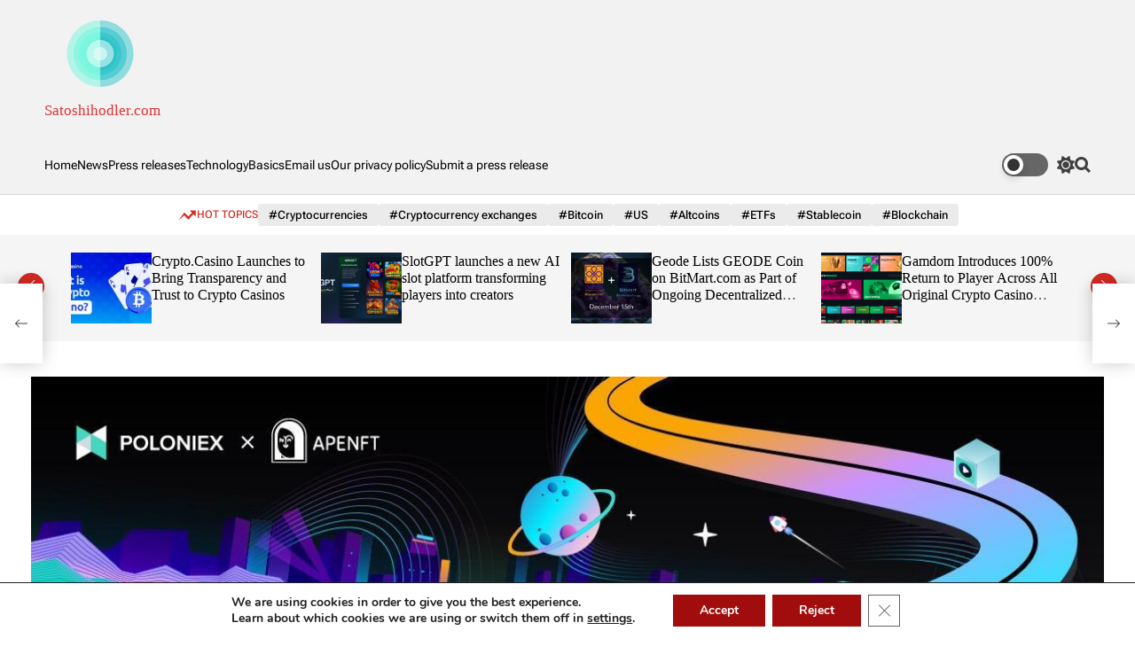

--- FILE ---
content_type: text/html; charset=UTF-8
request_url: https://www.satoshihodler.com/2022/05/26/poloniex-partners-with-apenft-to-integrate-platforms-and-merge-metaverse-strategy/
body_size: 43239
content:
    <!doctype html>
<html lang="en-US">
    <head>
        <meta charset="UTF-8">
        <meta name="viewport" content="width=device-width, initial-scale=1"/>
        <link rel="profile" href="https://gmpg.org/xfn/11">

        <meta name='robots' content='index, follow, max-image-preview:large, max-snippet:-1, max-video-preview:-1' />

	<!-- This site is optimized with the Yoast SEO plugin v26.8 - https://yoast.com/product/yoast-seo-wordpress/ -->
	<title>Poloniex Partners with APENFT to Integrate Platforms and Merge Metaverse Strategy</title>
	<meta name="description" content="Poloniex Partners with APENFT to Integrate Platforms and Merge Metaverse Strategy" />
	<link rel="canonical" href="https://www.satoshihodler.com/2022/05/26/poloniex-partners-with-apenft-to-integrate-platforms-and-merge-metaverse-strategy/" />
	<meta property="og:locale" content="en_US" />
	<meta property="og:type" content="article" />
	<meta property="og:title" content="Poloniex Partners with APENFT to Integrate Platforms and Merge Metaverse Strategy" />
	<meta property="og:description" content="Poloniex Partners with APENFT to Integrate Platforms and Merge Metaverse Strategy" />
	<meta property="og:url" content="https://www.satoshihodler.com/2022/05/26/poloniex-partners-with-apenft-to-integrate-platforms-and-merge-metaverse-strategy/" />
	<meta property="og:site_name" content="Satoshihodler.com" />
	<meta property="article:published_time" content="2022-05-26T08:06:13+00:00" />
	<meta property="article:modified_time" content="2022-05-26T09:06:40+00:00" />
	<meta property="og:image" content="https://www.satoshihodler.com/wp-content/uploads/2022/05/test_1653551781rOwW2Sikyg_1653551924XCNCtR7RN9.jpg" />
	<meta property="og:image:width" content="1201" />
	<meta property="og:image:height" content="629" />
	<meta property="og:image:type" content="image/jpeg" />
	<meta name="author" content="chainwire" />
	<meta name="twitter:card" content="summary_large_image" />
	<meta name="twitter:label1" content="Written by" />
	<meta name="twitter:data1" content="chainwire" />
	<meta name="twitter:label2" content="Est. reading time" />
	<meta name="twitter:data2" content="3 minutes" />
	<script type="application/ld+json" class="yoast-schema-graph">{"@context":"https://schema.org","@graph":[{"@type":"Article","@id":"https://www.satoshihodler.com/2022/05/26/poloniex-partners-with-apenft-to-integrate-platforms-and-merge-metaverse-strategy/#article","isPartOf":{"@id":"https://www.satoshihodler.com/2022/05/26/poloniex-partners-with-apenft-to-integrate-platforms-and-merge-metaverse-strategy/"},"author":{"name":"chainwire","@id":"https://www.satoshihodler.com/#/schema/person/f9f6de4b411de7fd7a83776e8316d555"},"headline":"Poloniex Partners with APENFT to Integrate Platforms and Merge Metaverse Strategy","datePublished":"2022-05-26T08:06:13+00:00","dateModified":"2022-05-26T09:06:40+00:00","mainEntityOfPage":{"@id":"https://www.satoshihodler.com/2022/05/26/poloniex-partners-with-apenft-to-integrate-platforms-and-merge-metaverse-strategy/"},"wordCount":664,"publisher":{"@id":"https://www.satoshihodler.com/#organization"},"image":{"@id":"https://www.satoshihodler.com/2022/05/26/poloniex-partners-with-apenft-to-integrate-platforms-and-merge-metaverse-strategy/#primaryimage"},"thumbnailUrl":"https://www.satoshihodler.com/wp-content/uploads/2022/05/test_1653551781rOwW2Sikyg_1653551924XCNCtR7RN9.jpg","keywords":["Metaverse","NFTs"],"articleSection":["Press releases"],"inLanguage":"en-US"},{"@type":"WebPage","@id":"https://www.satoshihodler.com/2022/05/26/poloniex-partners-with-apenft-to-integrate-platforms-and-merge-metaverse-strategy/","url":"https://www.satoshihodler.com/2022/05/26/poloniex-partners-with-apenft-to-integrate-platforms-and-merge-metaverse-strategy/","name":"Poloniex Partners with APENFT to Integrate Platforms and Merge Metaverse Strategy","isPartOf":{"@id":"https://www.satoshihodler.com/#website"},"primaryImageOfPage":{"@id":"https://www.satoshihodler.com/2022/05/26/poloniex-partners-with-apenft-to-integrate-platforms-and-merge-metaverse-strategy/#primaryimage"},"image":{"@id":"https://www.satoshihodler.com/2022/05/26/poloniex-partners-with-apenft-to-integrate-platforms-and-merge-metaverse-strategy/#primaryimage"},"thumbnailUrl":"https://www.satoshihodler.com/wp-content/uploads/2022/05/test_1653551781rOwW2Sikyg_1653551924XCNCtR7RN9.jpg","datePublished":"2022-05-26T08:06:13+00:00","dateModified":"2022-05-26T09:06:40+00:00","description":"Poloniex Partners with APENFT to Integrate Platforms and Merge Metaverse Strategy","breadcrumb":{"@id":"https://www.satoshihodler.com/2022/05/26/poloniex-partners-with-apenft-to-integrate-platforms-and-merge-metaverse-strategy/#breadcrumb"},"inLanguage":"en-US","potentialAction":[{"@type":"ReadAction","target":["https://www.satoshihodler.com/2022/05/26/poloniex-partners-with-apenft-to-integrate-platforms-and-merge-metaverse-strategy/"]}]},{"@type":"ImageObject","inLanguage":"en-US","@id":"https://www.satoshihodler.com/2022/05/26/poloniex-partners-with-apenft-to-integrate-platforms-and-merge-metaverse-strategy/#primaryimage","url":"https://www.satoshihodler.com/wp-content/uploads/2022/05/test_1653551781rOwW2Sikyg_1653551924XCNCtR7RN9.jpg","contentUrl":"https://www.satoshihodler.com/wp-content/uploads/2022/05/test_1653551781rOwW2Sikyg_1653551924XCNCtR7RN9.jpg","width":1201,"height":629},{"@type":"BreadcrumbList","@id":"https://www.satoshihodler.com/2022/05/26/poloniex-partners-with-apenft-to-integrate-platforms-and-merge-metaverse-strategy/#breadcrumb","itemListElement":[{"@type":"ListItem","position":1,"name":"Home","item":"https://www.satoshihodler.com/"},{"@type":"ListItem","position":2,"name":"Poloniex Partners with APENFT to Integrate Platforms and Merge Metaverse Strategy"}]},{"@type":"WebSite","@id":"https://www.satoshihodler.com/#website","url":"https://www.satoshihodler.com/","name":"Satoshihodler.com","description":"All the cryptocurrency news in one place. Latest news on the crypto industry. Bitcoin, Ethereum, Blockchain.","publisher":{"@id":"https://www.satoshihodler.com/#organization"},"potentialAction":[{"@type":"SearchAction","target":{"@type":"EntryPoint","urlTemplate":"https://www.satoshihodler.com/?s={search_term_string}"},"query-input":{"@type":"PropertyValueSpecification","valueRequired":true,"valueName":"search_term_string"}}],"inLanguage":"en-US"},{"@type":"Organization","@id":"https://www.satoshihodler.com/#organization","name":"Satoshihodler.com","url":"https://www.satoshihodler.com/","logo":{"@type":"ImageObject","inLanguage":"en-US","@id":"https://www.satoshihodler.com/#/schema/logo/image/","url":"https://www.satoshihodler.com/wp-content/uploads/2022/01/instagram_profile_image.png","contentUrl":"https://www.satoshihodler.com/wp-content/uploads/2022/01/instagram_profile_image.png","width":1000,"height":1000,"caption":"Satoshihodler.com"},"image":{"@id":"https://www.satoshihodler.com/#/schema/logo/image/"}},{"@type":"Person","@id":"https://www.satoshihodler.com/#/schema/person/f9f6de4b411de7fd7a83776e8316d555","name":"chainwire","image":{"@type":"ImageObject","inLanguage":"en-US","@id":"https://www.satoshihodler.com/#/schema/person/image/","url":"https://www.satoshihodler.com/wp-content/uploads/2022/02/9298A6F3-A396-46BF-87A6-3AAC55074AD6-96x96.jpeg","contentUrl":"https://www.satoshihodler.com/wp-content/uploads/2022/02/9298A6F3-A396-46BF-87A6-3AAC55074AD6-96x96.jpeg","caption":"chainwire"},"sameAs":["https://chainwire.org/"],"url":"https://www.satoshihodler.com/author/chainwire/"}]}</script>
	<!-- / Yoast SEO plugin. -->


<link rel="alternate" type="application/rss+xml" title="Satoshihodler.com &raquo; Feed" href="https://www.satoshihodler.com/feed/" />
<link rel="alternate" title="oEmbed (JSON)" type="application/json+oembed" href="https://www.satoshihodler.com/wp-json/oembed/1.0/embed?url=https%3A%2F%2Fwww.satoshihodler.com%2F2022%2F05%2F26%2Fpoloniex-partners-with-apenft-to-integrate-platforms-and-merge-metaverse-strategy%2F" />
<link rel="alternate" title="oEmbed (XML)" type="text/xml+oembed" href="https://www.satoshihodler.com/wp-json/oembed/1.0/embed?url=https%3A%2F%2Fwww.satoshihodler.com%2F2022%2F05%2F26%2Fpoloniex-partners-with-apenft-to-integrate-platforms-and-merge-metaverse-strategy%2F&#038;format=xml" />
<style id='wp-img-auto-sizes-contain-inline-css'>
img:is([sizes=auto i],[sizes^="auto," i]){contain-intrinsic-size:3000px 1500px}
/*# sourceURL=wp-img-auto-sizes-contain-inline-css */
</style>

<link rel='stylesheet' id='pt-cv-public-style-css' href='https://www.satoshihodler.com/wp-content/plugins/content-views-query-and-display-post-page/public/assets/css/cv.css?ver=4.3' media='all' />
<style id='wp-emoji-styles-inline-css'>

	img.wp-smiley, img.emoji {
		display: inline !important;
		border: none !important;
		box-shadow: none !important;
		height: 1em !important;
		width: 1em !important;
		margin: 0 0.07em !important;
		vertical-align: -0.1em !important;
		background: none !important;
		padding: 0 !important;
	}
/*# sourceURL=wp-emoji-styles-inline-css */
</style>
<link rel='stylesheet' id='wp-block-library-css' href='https://www.satoshihodler.com/wp-includes/css/dist/block-library/style.min.css?ver=6.9' media='all' />
<style id='wp-block-paragraph-inline-css'>
.is-small-text{font-size:.875em}.is-regular-text{font-size:1em}.is-large-text{font-size:2.25em}.is-larger-text{font-size:3em}.has-drop-cap:not(:focus):first-letter{float:left;font-size:8.4em;font-style:normal;font-weight:100;line-height:.68;margin:.05em .1em 0 0;text-transform:uppercase}body.rtl .has-drop-cap:not(:focus):first-letter{float:none;margin-left:.1em}p.has-drop-cap.has-background{overflow:hidden}:root :where(p.has-background){padding:1.25em 2.375em}:where(p.has-text-color:not(.has-link-color)) a{color:inherit}p.has-text-align-left[style*="writing-mode:vertical-lr"],p.has-text-align-right[style*="writing-mode:vertical-rl"]{rotate:180deg}
/*# sourceURL=https://www.satoshihodler.com/wp-includes/blocks/paragraph/style.min.css */
</style>
<style id='global-styles-inline-css'>
:root{--wp--preset--aspect-ratio--square: 1;--wp--preset--aspect-ratio--4-3: 4/3;--wp--preset--aspect-ratio--3-4: 3/4;--wp--preset--aspect-ratio--3-2: 3/2;--wp--preset--aspect-ratio--2-3: 2/3;--wp--preset--aspect-ratio--16-9: 16/9;--wp--preset--aspect-ratio--9-16: 9/16;--wp--preset--color--black: #000000;--wp--preset--color--cyan-bluish-gray: #abb8c3;--wp--preset--color--white: #ffffff;--wp--preset--color--pale-pink: #f78da7;--wp--preset--color--vivid-red: #cf2e2e;--wp--preset--color--luminous-vivid-orange: #ff6900;--wp--preset--color--luminous-vivid-amber: #fcb900;--wp--preset--color--light-green-cyan: #7bdcb5;--wp--preset--color--vivid-green-cyan: #00d084;--wp--preset--color--pale-cyan-blue: #8ed1fc;--wp--preset--color--vivid-cyan-blue: #0693e3;--wp--preset--color--vivid-purple: #9b51e0;--wp--preset--gradient--vivid-cyan-blue-to-vivid-purple: linear-gradient(135deg,rgb(6,147,227) 0%,rgb(155,81,224) 100%);--wp--preset--gradient--light-green-cyan-to-vivid-green-cyan: linear-gradient(135deg,rgb(122,220,180) 0%,rgb(0,208,130) 100%);--wp--preset--gradient--luminous-vivid-amber-to-luminous-vivid-orange: linear-gradient(135deg,rgb(252,185,0) 0%,rgb(255,105,0) 100%);--wp--preset--gradient--luminous-vivid-orange-to-vivid-red: linear-gradient(135deg,rgb(255,105,0) 0%,rgb(207,46,46) 100%);--wp--preset--gradient--very-light-gray-to-cyan-bluish-gray: linear-gradient(135deg,rgb(238,238,238) 0%,rgb(169,184,195) 100%);--wp--preset--gradient--cool-to-warm-spectrum: linear-gradient(135deg,rgb(74,234,220) 0%,rgb(151,120,209) 20%,rgb(207,42,186) 40%,rgb(238,44,130) 60%,rgb(251,105,98) 80%,rgb(254,248,76) 100%);--wp--preset--gradient--blush-light-purple: linear-gradient(135deg,rgb(255,206,236) 0%,rgb(152,150,240) 100%);--wp--preset--gradient--blush-bordeaux: linear-gradient(135deg,rgb(254,205,165) 0%,rgb(254,45,45) 50%,rgb(107,0,62) 100%);--wp--preset--gradient--luminous-dusk: linear-gradient(135deg,rgb(255,203,112) 0%,rgb(199,81,192) 50%,rgb(65,88,208) 100%);--wp--preset--gradient--pale-ocean: linear-gradient(135deg,rgb(255,245,203) 0%,rgb(182,227,212) 50%,rgb(51,167,181) 100%);--wp--preset--gradient--electric-grass: linear-gradient(135deg,rgb(202,248,128) 0%,rgb(113,206,126) 100%);--wp--preset--gradient--midnight: linear-gradient(135deg,rgb(2,3,129) 0%,rgb(40,116,252) 100%);--wp--preset--font-size--small: 13px;--wp--preset--font-size--medium: 20px;--wp--preset--font-size--large: 36px;--wp--preset--font-size--x-large: 42px;--wp--preset--spacing--20: 0.44rem;--wp--preset--spacing--30: 0.67rem;--wp--preset--spacing--40: 1rem;--wp--preset--spacing--50: 1.5rem;--wp--preset--spacing--60: 2.25rem;--wp--preset--spacing--70: 3.38rem;--wp--preset--spacing--80: 5.06rem;--wp--preset--shadow--natural: 6px 6px 9px rgba(0, 0, 0, 0.2);--wp--preset--shadow--deep: 12px 12px 50px rgba(0, 0, 0, 0.4);--wp--preset--shadow--sharp: 6px 6px 0px rgba(0, 0, 0, 0.2);--wp--preset--shadow--outlined: 6px 6px 0px -3px rgb(255, 255, 255), 6px 6px rgb(0, 0, 0);--wp--preset--shadow--crisp: 6px 6px 0px rgb(0, 0, 0);}:where(.is-layout-flex){gap: 0.5em;}:where(.is-layout-grid){gap: 0.5em;}body .is-layout-flex{display: flex;}.is-layout-flex{flex-wrap: wrap;align-items: center;}.is-layout-flex > :is(*, div){margin: 0;}body .is-layout-grid{display: grid;}.is-layout-grid > :is(*, div){margin: 0;}:where(.wp-block-columns.is-layout-flex){gap: 2em;}:where(.wp-block-columns.is-layout-grid){gap: 2em;}:where(.wp-block-post-template.is-layout-flex){gap: 1.25em;}:where(.wp-block-post-template.is-layout-grid){gap: 1.25em;}.has-black-color{color: var(--wp--preset--color--black) !important;}.has-cyan-bluish-gray-color{color: var(--wp--preset--color--cyan-bluish-gray) !important;}.has-white-color{color: var(--wp--preset--color--white) !important;}.has-pale-pink-color{color: var(--wp--preset--color--pale-pink) !important;}.has-vivid-red-color{color: var(--wp--preset--color--vivid-red) !important;}.has-luminous-vivid-orange-color{color: var(--wp--preset--color--luminous-vivid-orange) !important;}.has-luminous-vivid-amber-color{color: var(--wp--preset--color--luminous-vivid-amber) !important;}.has-light-green-cyan-color{color: var(--wp--preset--color--light-green-cyan) !important;}.has-vivid-green-cyan-color{color: var(--wp--preset--color--vivid-green-cyan) !important;}.has-pale-cyan-blue-color{color: var(--wp--preset--color--pale-cyan-blue) !important;}.has-vivid-cyan-blue-color{color: var(--wp--preset--color--vivid-cyan-blue) !important;}.has-vivid-purple-color{color: var(--wp--preset--color--vivid-purple) !important;}.has-black-background-color{background-color: var(--wp--preset--color--black) !important;}.has-cyan-bluish-gray-background-color{background-color: var(--wp--preset--color--cyan-bluish-gray) !important;}.has-white-background-color{background-color: var(--wp--preset--color--white) !important;}.has-pale-pink-background-color{background-color: var(--wp--preset--color--pale-pink) !important;}.has-vivid-red-background-color{background-color: var(--wp--preset--color--vivid-red) !important;}.has-luminous-vivid-orange-background-color{background-color: var(--wp--preset--color--luminous-vivid-orange) !important;}.has-luminous-vivid-amber-background-color{background-color: var(--wp--preset--color--luminous-vivid-amber) !important;}.has-light-green-cyan-background-color{background-color: var(--wp--preset--color--light-green-cyan) !important;}.has-vivid-green-cyan-background-color{background-color: var(--wp--preset--color--vivid-green-cyan) !important;}.has-pale-cyan-blue-background-color{background-color: var(--wp--preset--color--pale-cyan-blue) !important;}.has-vivid-cyan-blue-background-color{background-color: var(--wp--preset--color--vivid-cyan-blue) !important;}.has-vivid-purple-background-color{background-color: var(--wp--preset--color--vivid-purple) !important;}.has-black-border-color{border-color: var(--wp--preset--color--black) !important;}.has-cyan-bluish-gray-border-color{border-color: var(--wp--preset--color--cyan-bluish-gray) !important;}.has-white-border-color{border-color: var(--wp--preset--color--white) !important;}.has-pale-pink-border-color{border-color: var(--wp--preset--color--pale-pink) !important;}.has-vivid-red-border-color{border-color: var(--wp--preset--color--vivid-red) !important;}.has-luminous-vivid-orange-border-color{border-color: var(--wp--preset--color--luminous-vivid-orange) !important;}.has-luminous-vivid-amber-border-color{border-color: var(--wp--preset--color--luminous-vivid-amber) !important;}.has-light-green-cyan-border-color{border-color: var(--wp--preset--color--light-green-cyan) !important;}.has-vivid-green-cyan-border-color{border-color: var(--wp--preset--color--vivid-green-cyan) !important;}.has-pale-cyan-blue-border-color{border-color: var(--wp--preset--color--pale-cyan-blue) !important;}.has-vivid-cyan-blue-border-color{border-color: var(--wp--preset--color--vivid-cyan-blue) !important;}.has-vivid-purple-border-color{border-color: var(--wp--preset--color--vivid-purple) !important;}.has-vivid-cyan-blue-to-vivid-purple-gradient-background{background: var(--wp--preset--gradient--vivid-cyan-blue-to-vivid-purple) !important;}.has-light-green-cyan-to-vivid-green-cyan-gradient-background{background: var(--wp--preset--gradient--light-green-cyan-to-vivid-green-cyan) !important;}.has-luminous-vivid-amber-to-luminous-vivid-orange-gradient-background{background: var(--wp--preset--gradient--luminous-vivid-amber-to-luminous-vivid-orange) !important;}.has-luminous-vivid-orange-to-vivid-red-gradient-background{background: var(--wp--preset--gradient--luminous-vivid-orange-to-vivid-red) !important;}.has-very-light-gray-to-cyan-bluish-gray-gradient-background{background: var(--wp--preset--gradient--very-light-gray-to-cyan-bluish-gray) !important;}.has-cool-to-warm-spectrum-gradient-background{background: var(--wp--preset--gradient--cool-to-warm-spectrum) !important;}.has-blush-light-purple-gradient-background{background: var(--wp--preset--gradient--blush-light-purple) !important;}.has-blush-bordeaux-gradient-background{background: var(--wp--preset--gradient--blush-bordeaux) !important;}.has-luminous-dusk-gradient-background{background: var(--wp--preset--gradient--luminous-dusk) !important;}.has-pale-ocean-gradient-background{background: var(--wp--preset--gradient--pale-ocean) !important;}.has-electric-grass-gradient-background{background: var(--wp--preset--gradient--electric-grass) !important;}.has-midnight-gradient-background{background: var(--wp--preset--gradient--midnight) !important;}.has-small-font-size{font-size: var(--wp--preset--font-size--small) !important;}.has-medium-font-size{font-size: var(--wp--preset--font-size--medium) !important;}.has-large-font-size{font-size: var(--wp--preset--font-size--large) !important;}.has-x-large-font-size{font-size: var(--wp--preset--font-size--x-large) !important;}
/*# sourceURL=global-styles-inline-css */
</style>

<style id='classic-theme-styles-inline-css'>
/*! This file is auto-generated */
.wp-block-button__link{color:#fff;background-color:#32373c;border-radius:9999px;box-shadow:none;text-decoration:none;padding:calc(.667em + 2px) calc(1.333em + 2px);font-size:1.125em}.wp-block-file__button{background:#32373c;color:#fff;text-decoration:none}
/*# sourceURL=/wp-includes/css/classic-themes.min.css */
</style>
<link rel='stylesheet' id='mpp_gutenberg-css' href='https://www.satoshihodler.com/wp-content/plugins/metronet-profile-picture/dist/blocks.style.build.css?ver=2.6.3' media='all' />
<link rel='stylesheet' id='chain-wire-css' href='https://www.satoshihodler.com/wp-content/plugins/chainwire-integration/public/css/chainwire-public.css?ver=1.0.27' media='all' />
<link rel='stylesheet' id='cryptowp-css' href='https://www.satoshihodler.com/wp-content/plugins/cryptowp/assets/css/cryptowp.css?ver=25111812' media='all' />
<link rel='stylesheet' id='gn-frontend-gnfollow-style-css' href='https://www.satoshihodler.com/wp-content/plugins/gn-publisher/assets/css/gn-frontend-gnfollow.min.css?ver=1.5.26' media='all' />
<link rel='stylesheet' id='avenews-google-fonts-css' href='https://www.satoshihodler.com/wp-content/fonts/80aaca0d8d6ad52638ab6cb17c99e675.css?ver=1.0.0' media='all' />
<link rel='stylesheet' id='swiper-style-css' href='https://www.satoshihodler.com/wp-content/themes/avenews/assets/css/swiper-bundle.min.css?ver=1.0.0' media='all' />
<link rel='stylesheet' id='avenews-style-css' href='https://www.satoshihodler.com/wp-content/themes/avenews/style.css?ver=1.0.0' media='all' />
<style id='avenews-style-inline-css'>
                        @media (min-width: 1000px){
        .site-title {
        font-size: 17px;
        }
        }
                    @media (min-width: 1000px){
        .site-description {
        font-size: 15px;
        }
        }
                    .site-header{
        background-color: #f2f2f2;
        }
                                                                                    
/*# sourceURL=avenews-style-inline-css */
</style>
<link rel='stylesheet' id='avenews-night-style-css' href='https://www.satoshihodler.com/wp-content/themes/avenews/assets/css/dark-mode.css?ver=1.0.0' media='all' />
<style id='avenews-night-style-inline-css'>
                                
/*# sourceURL=avenews-night-style-inline-css */
</style>
<link rel='stylesheet' id='moove_gdpr_frontend-css' href='https://www.satoshihodler.com/wp-content/plugins/gdpr-cookie-compliance/dist/styles/gdpr-main.css?ver=5.0.10' media='all' />
<style id='moove_gdpr_frontend-inline-css'>
#moove_gdpr_cookie_modal,#moove_gdpr_cookie_info_bar,.gdpr_cookie_settings_shortcode_content{font-family:&#039;Nunito&#039;,sans-serif}#moove_gdpr_save_popup_settings_button{background-color:#373737;color:#fff}#moove_gdpr_save_popup_settings_button:hover{background-color:#000}#moove_gdpr_cookie_info_bar .moove-gdpr-info-bar-container .moove-gdpr-info-bar-content a.mgbutton,#moove_gdpr_cookie_info_bar .moove-gdpr-info-bar-container .moove-gdpr-info-bar-content button.mgbutton{background-color:#a10c0c}#moove_gdpr_cookie_modal .moove-gdpr-modal-content .moove-gdpr-modal-footer-content .moove-gdpr-button-holder a.mgbutton,#moove_gdpr_cookie_modal .moove-gdpr-modal-content .moove-gdpr-modal-footer-content .moove-gdpr-button-holder button.mgbutton,.gdpr_cookie_settings_shortcode_content .gdpr-shr-button.button-green{background-color:#a10c0c;border-color:#a10c0c}#moove_gdpr_cookie_modal .moove-gdpr-modal-content .moove-gdpr-modal-footer-content .moove-gdpr-button-holder a.mgbutton:hover,#moove_gdpr_cookie_modal .moove-gdpr-modal-content .moove-gdpr-modal-footer-content .moove-gdpr-button-holder button.mgbutton:hover,.gdpr_cookie_settings_shortcode_content .gdpr-shr-button.button-green:hover{background-color:#fff;color:#a10c0c}#moove_gdpr_cookie_modal .moove-gdpr-modal-content .moove-gdpr-modal-close i,#moove_gdpr_cookie_modal .moove-gdpr-modal-content .moove-gdpr-modal-close span.gdpr-icon{background-color:#a10c0c;border:1px solid #a10c0c}#moove_gdpr_cookie_info_bar span.moove-gdpr-infobar-allow-all.focus-g,#moove_gdpr_cookie_info_bar span.moove-gdpr-infobar-allow-all:focus,#moove_gdpr_cookie_info_bar button.moove-gdpr-infobar-allow-all.focus-g,#moove_gdpr_cookie_info_bar button.moove-gdpr-infobar-allow-all:focus,#moove_gdpr_cookie_info_bar span.moove-gdpr-infobar-reject-btn.focus-g,#moove_gdpr_cookie_info_bar span.moove-gdpr-infobar-reject-btn:focus,#moove_gdpr_cookie_info_bar button.moove-gdpr-infobar-reject-btn.focus-g,#moove_gdpr_cookie_info_bar button.moove-gdpr-infobar-reject-btn:focus,#moove_gdpr_cookie_info_bar span.change-settings-button.focus-g,#moove_gdpr_cookie_info_bar span.change-settings-button:focus,#moove_gdpr_cookie_info_bar button.change-settings-button.focus-g,#moove_gdpr_cookie_info_bar button.change-settings-button:focus{-webkit-box-shadow:0 0 1px 3px #a10c0c;-moz-box-shadow:0 0 1px 3px #a10c0c;box-shadow:0 0 1px 3px #a10c0c}#moove_gdpr_cookie_modal .moove-gdpr-modal-content .moove-gdpr-modal-close i:hover,#moove_gdpr_cookie_modal .moove-gdpr-modal-content .moove-gdpr-modal-close span.gdpr-icon:hover,#moove_gdpr_cookie_info_bar span[data-href]>u.change-settings-button{color:#a10c0c}#moove_gdpr_cookie_modal .moove-gdpr-modal-content .moove-gdpr-modal-left-content #moove-gdpr-menu li.menu-item-selected a span.gdpr-icon,#moove_gdpr_cookie_modal .moove-gdpr-modal-content .moove-gdpr-modal-left-content #moove-gdpr-menu li.menu-item-selected button span.gdpr-icon{color:inherit}#moove_gdpr_cookie_modal .moove-gdpr-modal-content .moove-gdpr-modal-left-content #moove-gdpr-menu li a span.gdpr-icon,#moove_gdpr_cookie_modal .moove-gdpr-modal-content .moove-gdpr-modal-left-content #moove-gdpr-menu li button span.gdpr-icon{color:inherit}#moove_gdpr_cookie_modal .gdpr-acc-link{line-height:0;font-size:0;color:transparent;position:absolute}#moove_gdpr_cookie_modal .moove-gdpr-modal-content .moove-gdpr-modal-close:hover i,#moove_gdpr_cookie_modal .moove-gdpr-modal-content .moove-gdpr-modal-left-content #moove-gdpr-menu li a,#moove_gdpr_cookie_modal .moove-gdpr-modal-content .moove-gdpr-modal-left-content #moove-gdpr-menu li button,#moove_gdpr_cookie_modal .moove-gdpr-modal-content .moove-gdpr-modal-left-content #moove-gdpr-menu li button i,#moove_gdpr_cookie_modal .moove-gdpr-modal-content .moove-gdpr-modal-left-content #moove-gdpr-menu li a i,#moove_gdpr_cookie_modal .moove-gdpr-modal-content .moove-gdpr-tab-main .moove-gdpr-tab-main-content a:hover,#moove_gdpr_cookie_info_bar.moove-gdpr-dark-scheme .moove-gdpr-info-bar-container .moove-gdpr-info-bar-content a.mgbutton:hover,#moove_gdpr_cookie_info_bar.moove-gdpr-dark-scheme .moove-gdpr-info-bar-container .moove-gdpr-info-bar-content button.mgbutton:hover,#moove_gdpr_cookie_info_bar.moove-gdpr-dark-scheme .moove-gdpr-info-bar-container .moove-gdpr-info-bar-content a:hover,#moove_gdpr_cookie_info_bar.moove-gdpr-dark-scheme .moove-gdpr-info-bar-container .moove-gdpr-info-bar-content button:hover,#moove_gdpr_cookie_info_bar.moove-gdpr-dark-scheme .moove-gdpr-info-bar-container .moove-gdpr-info-bar-content span.change-settings-button:hover,#moove_gdpr_cookie_info_bar.moove-gdpr-dark-scheme .moove-gdpr-info-bar-container .moove-gdpr-info-bar-content button.change-settings-button:hover,#moove_gdpr_cookie_info_bar.moove-gdpr-dark-scheme .moove-gdpr-info-bar-container .moove-gdpr-info-bar-content u.change-settings-button:hover,#moove_gdpr_cookie_info_bar span[data-href]>u.change-settings-button,#moove_gdpr_cookie_info_bar.moove-gdpr-dark-scheme .moove-gdpr-info-bar-container .moove-gdpr-info-bar-content a.mgbutton.focus-g,#moove_gdpr_cookie_info_bar.moove-gdpr-dark-scheme .moove-gdpr-info-bar-container .moove-gdpr-info-bar-content button.mgbutton.focus-g,#moove_gdpr_cookie_info_bar.moove-gdpr-dark-scheme .moove-gdpr-info-bar-container .moove-gdpr-info-bar-content a.focus-g,#moove_gdpr_cookie_info_bar.moove-gdpr-dark-scheme .moove-gdpr-info-bar-container .moove-gdpr-info-bar-content button.focus-g,#moove_gdpr_cookie_info_bar.moove-gdpr-dark-scheme .moove-gdpr-info-bar-container .moove-gdpr-info-bar-content a.mgbutton:focus,#moove_gdpr_cookie_info_bar.moove-gdpr-dark-scheme .moove-gdpr-info-bar-container .moove-gdpr-info-bar-content button.mgbutton:focus,#moove_gdpr_cookie_info_bar.moove-gdpr-dark-scheme .moove-gdpr-info-bar-container .moove-gdpr-info-bar-content a:focus,#moove_gdpr_cookie_info_bar.moove-gdpr-dark-scheme .moove-gdpr-info-bar-container .moove-gdpr-info-bar-content button:focus,#moove_gdpr_cookie_info_bar.moove-gdpr-dark-scheme .moove-gdpr-info-bar-container .moove-gdpr-info-bar-content span.change-settings-button.focus-g,span.change-settings-button:focus,button.change-settings-button.focus-g,button.change-settings-button:focus,#moove_gdpr_cookie_info_bar.moove-gdpr-dark-scheme .moove-gdpr-info-bar-container .moove-gdpr-info-bar-content u.change-settings-button.focus-g,#moove_gdpr_cookie_info_bar.moove-gdpr-dark-scheme .moove-gdpr-info-bar-container .moove-gdpr-info-bar-content u.change-settings-button:focus{color:#a10c0c}#moove_gdpr_cookie_modal .moove-gdpr-branding.focus-g span,#moove_gdpr_cookie_modal .moove-gdpr-modal-content .moove-gdpr-tab-main a.focus-g,#moove_gdpr_cookie_modal .moove-gdpr-modal-content .moove-gdpr-tab-main .gdpr-cd-details-toggle.focus-g{color:#a10c0c}#moove_gdpr_cookie_modal.gdpr_lightbox-hide{display:none}#moove_gdpr_cookie_info_bar .moove-gdpr-info-bar-container .moove-gdpr-info-bar-content a.mgbutton,#moove_gdpr_cookie_info_bar .moove-gdpr-info-bar-container .moove-gdpr-info-bar-content button.mgbutton,#moove_gdpr_cookie_modal .moove-gdpr-modal-content .moove-gdpr-modal-footer-content .moove-gdpr-button-holder a.mgbutton,#moove_gdpr_cookie_modal .moove-gdpr-modal-content .moove-gdpr-modal-footer-content .moove-gdpr-button-holder button.mgbutton,.gdpr-shr-button,#moove_gdpr_cookie_info_bar .moove-gdpr-infobar-close-btn{border-radius:0}
/*# sourceURL=moove_gdpr_frontend-inline-css */
</style>
<script src="https://www.satoshihodler.com/wp-includes/js/jquery/jquery.min.js?ver=3.7.1" id="jquery-core-js"></script>
<script src="https://www.satoshihodler.com/wp-includes/js/jquery/jquery-migrate.min.js?ver=3.4.1" id="jquery-migrate-js"></script>
<link rel="https://api.w.org/" href="https://www.satoshihodler.com/wp-json/" /><link rel="alternate" title="JSON" type="application/json" href="https://www.satoshihodler.com/wp-json/wp/v2/posts/30686" /><link rel="EditURI" type="application/rsd+xml" title="RSD" href="https://www.satoshihodler.com/xmlrpc.php?rsd" />
<meta name="generator" content="WordPress 6.9" />
<link rel='shortlink' href='https://www.satoshihodler.com/?p=30686' />
    <script type="text/javascript">
        let avenews_storageKey = 'theme-preference';
        let avenews_getColorPreference = function () {
            if (localStorage.getItem(avenews_storageKey)) {
                return localStorage.getItem(avenews_storageKey);
            } else {
                return window.matchMedia('(prefers-color-scheme: dark)').matches ? 'dark' : 'light';
            }
        };
        let avenews_theme = {
            value: avenews_getColorPreference()
        };
        let avenews_setPreference = function () {
            localStorage.setItem(avenews_storageKey, avenews_theme.value);
            avenews_reflectPreference();
        };
        let avenews_reflectPreference = function () {
            document.firstElementChild.setAttribute("data-theme", avenews_theme.value);
            let toggleButtons = document.querySelectorAll(".theme-button-colormode");
            toggleButtons.forEach(function (button) {
                button.setAttribute("aria-label", avenews_theme.value);
            });
        };
        // Set early so no page flashes / CSS is made aware
        avenews_reflectPreference();
        window.addEventListener('load', function () {
            avenews_reflectPreference();
            let toggleButtons = document.querySelectorAll(".theme-button-colormode");
            toggleButtons.forEach(function (button) {
                button.addEventListener("click", function () {
                    avenews_theme.value = avenews_theme.value === 'light' ? 'dark' : 'light';
                    avenews_setPreference();
                });
            });
        });
        // Sync with system changes
        window.matchMedia('(prefers-color-scheme: dark)').addEventListener('change', function ({matches: isDark}) {
            avenews_theme.value = isDark ? 'dark' : 'light';
            avenews_setPreference();
        });
    </script>
            <style type="text/css">
                        .site-title a,
            .site-description {
                color: #dd3333;
            }

                    </style>
        <link rel="icon" href="https://www.satoshihodler.com/wp-content/uploads/2022/01/cropped-logo_transparent-32x32.png" sizes="32x32" />
<link rel="icon" href="https://www.satoshihodler.com/wp-content/uploads/2022/01/cropped-logo_transparent-192x192.png" sizes="192x192" />
<link rel="apple-touch-icon" href="https://www.satoshihodler.com/wp-content/uploads/2022/01/cropped-logo_transparent-180x180.png" />
<meta name="msapplication-TileImage" content="https://www.satoshihodler.com/wp-content/uploads/2022/01/cropped-logo_transparent-270x270.png" />
    </head>

<body class="wp-singular post-template-default single single-post postid-30686 single-format-standard wp-custom-logo wp-embed-responsive wp-theme-avenews avenews-dark-mode no-sidebar">



<div id="page" class="site">



<div id="avenews-progress-bar" class="theme-progress-bar top"></div>
    <a class="skip-link screen-reader-text" href="#site-main-content">Skip to content</a>



<header id="masthead"
        class="site-header theme-site-header header-has-height-none "         role="banner">
    <div class="masthead-middle-header">
    <div class="wrapper">
        <div class="site-header-wrapper">
            <div class="site-header-area site-header-left">
                <div class="site-branding">
            <div class="site-logo">
            <a href="https://www.satoshihodler.com/" class="custom-logo-link" rel="home"><img width="87" height="86" src="https://www.satoshihodler.com/wp-content/uploads/2024/07/cropped-logo_transparent-copia-1.png" class="custom-logo" alt="Satoshihodler.com" decoding="async" srcset="https://www.satoshihodler.com/wp-content/uploads/2024/07/cropped-logo_transparent-copia-1.png 87w, https://www.satoshihodler.com/wp-content/uploads/2024/07/cropped-logo_transparent-copia-1-24x24.png 24w, https://www.satoshihodler.com/wp-content/uploads/2024/07/cropped-logo_transparent-copia-1-48x48.png 48w" sizes="(max-width: 87px) 100vw, 87px" /></a>        </div>
                <div class="site-title">
            <a href="https://www.satoshihodler.com/" rel="home">Satoshihodler.com</a>
        </div>
        </div><!-- .site-branding -->            </div>
            
        </div>
    </div>
</div>

<div class="masthead-bottom-header has-sticky-header">
    <div class="wrapper">
        <div class="site-header-wrapper">


            <div class="site-header-area site-header-left">
                
                <div id="site-navigation" class="main-navigation theme-primary-menu">
                                            <nav class="primary-menu-wrapper"
                             aria-label="Primary">
                            <ul class="primary-menu reset-list-style">
                                <li id="menu-item-37830" class="menu-item menu-item-type-custom menu-item-object-custom menu-item-home menu-item-37830"><a href="https://www.satoshihodler.com">Home</a></li>
<li id="menu-item-7" class="menu-item menu-item-type-taxonomy menu-item-object-category menu-item-7"><a href="https://www.satoshihodler.com/news/">News</a></li>
<li id="menu-item-35277" class="menu-item menu-item-type-taxonomy menu-item-object-category current-post-ancestor current-menu-parent current-post-parent menu-item-35277"><a href="https://www.satoshihodler.com/press-releases/">Press releases</a></li>
<li id="menu-item-38468" class="menu-item menu-item-type-taxonomy menu-item-object-category menu-item-38468"><a href="https://www.satoshihodler.com/technology/">Technology</a></li>
<li id="menu-item-38471" class="menu-item menu-item-type-taxonomy menu-item-object-category menu-item-38471"><a href="https://www.satoshihodler.com/basics/">Basics</a></li>
<li id="menu-item-28997" class="menu-item menu-item-type-post_type menu-item-object-page menu-item-28997"><a href="https://www.satoshihodler.com/email-us/">Email us</a></li>
<li id="menu-item-29173" class="menu-item menu-item-type-post_type menu-item-object-page menu-item-privacy-policy menu-item-29173"><a rel="privacy-policy" href="https://www.satoshihodler.com/privacy-policy/">Our privacy policy</a></li>
<li id="menu-item-38470" class="menu-item menu-item-type-custom menu-item-object-custom menu-item-38470"><a href="mailto:admin@satoshihodler.com">Submit a press release</a></li>
                            </ul>
                        </nav><!-- .primary-menu-wrapper -->
                                        </div><!-- .main-navigation -->
            </div>

            <div class="site-header-area site-header-right">
                

                                    <button class="theme-button theme-button-transparent theme-button-colormode"
                            title="Toggle light/dark mode" aria-label="auto"
                            aria-live="polite">
                        <span class="screen-reader-text">Switch color mode</span>
                        <span id="colormode-switch-area">
                            <span id="mode-icon-switch"></span>
                            <span class="mode-icon-change"></span>
                        </span>
                    </button>
                
                
                <button id="theme-toggle-offcanvas-button"
                        class="hide-on-desktop theme-button theme-button-transparent theme-button-offcanvas"
                        aria-expanded="false" aria-controls="theme-offcanvas-navigation">
                    <span class="screen-reader-text">Menu</span>
                    <span class="toggle-icon"><svg class="svg-icon" aria-hidden="true" role="img" focusable="false" xmlns="http://www.w3.org/2000/svg" width="20" height="20" viewBox="0 0 20 20"><path fill="currentColor" d="M1 3v2h18V3zm0 8h18V9H1zm0 6h18v-2H1z" /></svg></span>
                </button>

                <button id="theme-toggle-search-button"
                        class="theme-button theme-button-transparent theme-button-search" aria-expanded="false"
                        aria-controls="theme-header-search">
                    <span class="screen-reader-text">Search</span>
                    <svg class="svg-icon" aria-hidden="true" role="img" focusable="false" xmlns="http://www.w3.org/2000/svg" width="24" height="24" viewBox="0 0 24 24"><path fill="currentColor" d="M24 21.172l-5.66-5.66C19.387 13.932 20 12.038 20 10c0-5.523-4.477-10-10-10S0 4.477 0 10s4.477 10 10 10c2.038 0 3.932-.613 5.512-1.66l5.66 5.66L24 21.172zM4 10c0-3.31 2.69-6 6-6s6 2.69 6 6-2.69 6-6 6-6-2.69-6-6z"></path></svg>                </button>

            </div>
        </div>
    </div>
</div></header><!-- #masthead -->

    <div class="site-header-area header-trending-tags">
        <div class="wrapper">
            <div class="trending-tags-wrapper">
                <div class="trending-tags-title">
                    <svg class="svg-icon" aria-hidden="true" role="img" focusable="false" xmlns="http://www.w3.org/2000/svg" width="22" height="22" viewBox="0 0 22 22"><path fill="currentColor" d="M 15.09375 6.824219 L 16.414062 8.140625 L 14.40625 10.257812 L 12.398438 12.371094 L 10.117188 10.097656 C 8.863281 8.84375 7.820312 7.820312 7.800781 7.820312 C 7.769531 7.824219 1.898438 15.757812 1.472656 16.371094 C 1.429688 16.4375 1.507812 16.386719 1.65625 16.257812 C 1.796875 16.140625 3.234375 14.902344 4.855469 13.515625 L 7.800781 10.992188 L 7.972656 11.183594 C 8.066406 11.289062 9.101562 12.375 10.269531 13.601562 L 12.398438 15.820312 L 12.527344 15.671875 C 12.59375 15.589844 13.863281 14.222656 15.339844 12.636719 L 18.019531 9.75 L 19.324219 11.050781 L 20.625 12.351562 L 20.625 5.5 L 13.773438 5.5 Z M 15.09375 6.824219 " /></svg>                    Hot topics                </div>

                <div class="trending-tags-panel">
                                                <a href="https://www.satoshihodler.com/tag/cryptocurrencies/" class="trending-tags-link">
                                #Cryptocurrencies                            </a>
                                                        <a href="https://www.satoshihodler.com/tag/exchanges/" class="trending-tags-link">
                                #Cryptocurrency exchanges                            </a>
                                                        <a href="https://www.satoshihodler.com/tag/btc/" class="trending-tags-link">
                                #Bitcoin                            </a>
                                                        <a href="https://www.satoshihodler.com/tag/us/" class="trending-tags-link">
                                #US                            </a>
                                                        <a href="https://www.satoshihodler.com/tag/altcoins/" class="trending-tags-link">
                                #Altcoins                            </a>
                                                        <a href="https://www.satoshihodler.com/tag/etfs/" class="trending-tags-link">
                                #ETFs                            </a>
                                                        <a href="https://www.satoshihodler.com/tag/stablecoins/" class="trending-tags-link">
                                #Stablecoin                            </a>
                                                        <a href="https://www.satoshihodler.com/tag/blockchain/" class="trending-tags-link">
                                #Blockchain                            </a>
                                            </div>
            </div>
        </div>
    </div>

    <div class="site-header-area header-ticker-bar">
        <div class="wrapper">
            <div class="ticker-news-wrapper">
                <div class="site-breaking-news swiper">
                    <div class="swiper-wrapper">
                                                    <div class="swiper-slide breaking-news-slide">
                                <article id="ticker-post-43409" class="theme-article-post theme-article-list post-43409 post type-post status-publish format-standard has-post-thumbnail hentry category-press-releases">
                                                                            <div class="entry-image entry-image-thumbnail">
                                            <a href="https://www.satoshihodler.com/2026/01/26/crypto-casino-launches-to-bring-transparency-and-trust-to-crypto-casinos/">
                                                <img width="150" height="150" src="https://www.satoshihodler.com/wp-content/uploads/2026/01/photo_2026-01-23_10-55-49_176915863554EY8dyFiT_1769373766gm1Pa9RdIC-150x150.jpg" class="attachment-thumbnail size-thumbnail wp-post-image" alt="Crypto.Casino Launches to Bring Transparency and Trust to Crypto Casinos" decoding="async" srcset="https://www.satoshihodler.com/wp-content/uploads/2026/01/photo_2026-01-23_10-55-49_176915863554EY8dyFiT_1769373766gm1Pa9RdIC-150x150.jpg 150w, https://www.satoshihodler.com/wp-content/uploads/2026/01/photo_2026-01-23_10-55-49_176915863554EY8dyFiT_1769373766gm1Pa9RdIC-24x24.jpg 24w, https://www.satoshihodler.com/wp-content/uploads/2026/01/photo_2026-01-23_10-55-49_176915863554EY8dyFiT_1769373766gm1Pa9RdIC-48x48.jpg 48w, https://www.satoshihodler.com/wp-content/uploads/2026/01/photo_2026-01-23_10-55-49_176915863554EY8dyFiT_1769373766gm1Pa9RdIC-96x96.jpg 96w, https://www.satoshihodler.com/wp-content/uploads/2026/01/photo_2026-01-23_10-55-49_176915863554EY8dyFiT_1769373766gm1Pa9RdIC-300x300.jpg 300w" sizes="(max-width: 150px) 100vw, 150px" />                                            </a>
                                        </div>
                                                                        <div class="entry-details">
                                        <h3 class="entry-title entry-title-xsmall"><a href="https://www.satoshihodler.com/2026/01/26/crypto-casino-launches-to-bring-transparency-and-trust-to-crypto-casinos/" rel="bookmark">Crypto.Casino Launches to Bring Transparency and Trust to Crypto Casinos</a></h3>                                    </div>
                                </article>
                            </div>
                                                    <div class="swiper-slide breaking-news-slide">
                                <article id="ticker-post-43348" class="theme-article-post theme-article-list post-43348 post type-post status-publish format-standard has-post-thumbnail hentry category-press-releases">
                                                                            <div class="entry-image entry-image-thumbnail">
                                            <a href="https://www.satoshihodler.com/2025/12/30/slotgpt-launches-a-new-ai-slot-platform-transforming-players-into-creators/">
                                                <img width="150" height="150" src="https://www.satoshihodler.com/wp-content/uploads/2025/12/Standard-Image_1767107607OcEzmugi1d-150x150.jpg" class="attachment-thumbnail size-thumbnail wp-post-image" alt="SlotGPT launches a new AI slot platform transforming players into creators" decoding="async" srcset="https://www.satoshihodler.com/wp-content/uploads/2025/12/Standard-Image_1767107607OcEzmugi1d-150x150.jpg 150w, https://www.satoshihodler.com/wp-content/uploads/2025/12/Standard-Image_1767107607OcEzmugi1d-24x24.jpg 24w, https://www.satoshihodler.com/wp-content/uploads/2025/12/Standard-Image_1767107607OcEzmugi1d-48x48.jpg 48w, https://www.satoshihodler.com/wp-content/uploads/2025/12/Standard-Image_1767107607OcEzmugi1d-96x96.jpg 96w, https://www.satoshihodler.com/wp-content/uploads/2025/12/Standard-Image_1767107607OcEzmugi1d-300x300.jpg 300w" sizes="(max-width: 150px) 100vw, 150px" />                                            </a>
                                        </div>
                                                                        <div class="entry-details">
                                        <h3 class="entry-title entry-title-xsmall"><a href="https://www.satoshihodler.com/2025/12/30/slotgpt-launches-a-new-ai-slot-platform-transforming-players-into-creators/" rel="bookmark">SlotGPT launches a new AI slot platform transforming players into creators</a></h3>                                    </div>
                                </article>
                            </div>
                                                    <div class="swiper-slide breaking-news-slide">
                                <article id="ticker-post-43291" class="theme-article-post theme-article-list post-43291 post type-post status-publish format-standard has-post-thumbnail hentry category-press-releases tag-altcoins">
                                                                            <div class="entry-image entry-image-thumbnail">
                                            <a href="https://www.satoshihodler.com/2025/12/15/geode-lists-geode-coin-on-bitmart-com-as-part-of-ongoing-decentralized-infrastructure-expansion/">
                                                <img width="150" height="150" src="https://www.satoshihodler.com/wp-content/uploads/2025/12/BirMart_Coin_Lunch_2002_1765410861POyAi2Ok89-150x150.jpeg" class="attachment-thumbnail size-thumbnail wp-post-image" alt="Geode Lists GEODE Coin on BitMart.com as Part of Ongoing Decentralized Infrastructure Expansion" decoding="async" srcset="https://www.satoshihodler.com/wp-content/uploads/2025/12/BirMart_Coin_Lunch_2002_1765410861POyAi2Ok89-150x150.jpeg 150w, https://www.satoshihodler.com/wp-content/uploads/2025/12/BirMart_Coin_Lunch_2002_1765410861POyAi2Ok89-24x24.jpeg 24w, https://www.satoshihodler.com/wp-content/uploads/2025/12/BirMart_Coin_Lunch_2002_1765410861POyAi2Ok89-48x48.jpeg 48w, https://www.satoshihodler.com/wp-content/uploads/2025/12/BirMart_Coin_Lunch_2002_1765410861POyAi2Ok89-96x96.jpeg 96w, https://www.satoshihodler.com/wp-content/uploads/2025/12/BirMart_Coin_Lunch_2002_1765410861POyAi2Ok89-300x300.jpeg 300w" sizes="(max-width: 150px) 100vw, 150px" />                                            </a>
                                        </div>
                                                                        <div class="entry-details">
                                        <h3 class="entry-title entry-title-xsmall"><a href="https://www.satoshihodler.com/2025/12/15/geode-lists-geode-coin-on-bitmart-com-as-part-of-ongoing-decentralized-infrastructure-expansion/" rel="bookmark">Geode Lists GEODE Coin on BitMart.com as Part of Ongoing Decentralized Infrastructure Expansion</a></h3>                                    </div>
                                </article>
                            </div>
                                                    <div class="swiper-slide breaking-news-slide">
                                <article id="ticker-post-43266" class="theme-article-post theme-article-list post-43266 post type-post status-publish format-standard has-post-thumbnail hentry category-press-releases">
                                                                            <div class="entry-image entry-image-thumbnail">
                                            <a href="https://www.satoshihodler.com/2025/12/10/gamdom-introduces-100-return-to-player-across-all-original-crypto-casino-games/">
                                                <img width="150" height="150" src="https://www.satoshihodler.com/wp-content/uploads/2025/12/1200x700-gamdom_1765117153cl6z9lGMFO-150x150.jpg" class="attachment-thumbnail size-thumbnail wp-post-image" alt="Gamdom Introduces 100% Return to Player Across All Original Crypto Casino Games" decoding="async" srcset="https://www.satoshihodler.com/wp-content/uploads/2025/12/1200x700-gamdom_1765117153cl6z9lGMFO-150x150.jpg 150w, https://www.satoshihodler.com/wp-content/uploads/2025/12/1200x700-gamdom_1765117153cl6z9lGMFO-24x24.jpg 24w, https://www.satoshihodler.com/wp-content/uploads/2025/12/1200x700-gamdom_1765117153cl6z9lGMFO-48x48.jpg 48w, https://www.satoshihodler.com/wp-content/uploads/2025/12/1200x700-gamdom_1765117153cl6z9lGMFO-96x96.jpg 96w, https://www.satoshihodler.com/wp-content/uploads/2025/12/1200x700-gamdom_1765117153cl6z9lGMFO-300x300.jpg 300w" sizes="(max-width: 150px) 100vw, 150px" />                                            </a>
                                        </div>
                                                                        <div class="entry-details">
                                        <h3 class="entry-title entry-title-xsmall"><a href="https://www.satoshihodler.com/2025/12/10/gamdom-introduces-100-return-to-player-across-all-original-crypto-casino-games/" rel="bookmark">Gamdom Introduces 100% Return to Player Across All Original Crypto Casino Games</a></h3>                                    </div>
                                </article>
                            </div>
                                                    <div class="swiper-slide breaking-news-slide">
                                <article id="ticker-post-42807" class="theme-article-post theme-article-list post-42807 post type-post status-publish format-standard has-post-thumbnail hentry category-press-releases">
                                                                            <div class="entry-image entry-image-thumbnail">
                                            <a href="https://www.satoshihodler.com/2025/10/06/claps-casino-launches-visa-and-mastercard-payments/">
                                                <img width="150" height="150" src="https://www.satoshihodler.com/wp-content/uploads/2025/10/banner_1759736493hDyNymoa8z-150x150.jpg" class="attachment-thumbnail size-thumbnail wp-post-image" alt="CLAPS Casino launches Visa and Mastercard payments" decoding="async" srcset="https://www.satoshihodler.com/wp-content/uploads/2025/10/banner_1759736493hDyNymoa8z-150x150.jpg 150w, https://www.satoshihodler.com/wp-content/uploads/2025/10/banner_1759736493hDyNymoa8z-24x24.jpg 24w, https://www.satoshihodler.com/wp-content/uploads/2025/10/banner_1759736493hDyNymoa8z-48x48.jpg 48w, https://www.satoshihodler.com/wp-content/uploads/2025/10/banner_1759736493hDyNymoa8z-96x96.jpg 96w, https://www.satoshihodler.com/wp-content/uploads/2025/10/banner_1759736493hDyNymoa8z-300x300.jpg 300w" sizes="(max-width: 150px) 100vw, 150px" />                                            </a>
                                        </div>
                                                                        <div class="entry-details">
                                        <h3 class="entry-title entry-title-xsmall"><a href="https://www.satoshihodler.com/2025/10/06/claps-casino-launches-visa-and-mastercard-payments/" rel="bookmark">CLAPS Casino launches Visa and Mastercard payments</a></h3>                                    </div>
                                </article>
                            </div>
                                                    <div class="swiper-slide breaking-news-slide">
                                <article id="ticker-post-42748" class="theme-article-post theme-article-list post-42748 post type-post status-publish format-standard has-post-thumbnail hentry category-press-releases tag-exchanges">
                                                                            <div class="entry-image entry-image-thumbnail">
                                            <a href="https://www.satoshihodler.com/2025/09/29/btcc-exchange-partners-with-nba-all-star-jaren-jackson-jr-to-inspire-smarter-moves-in-sports-and-crypto/">
                                                <img width="150" height="150" src="https://www.satoshihodler.com/wp-content/uploads/2025/09/202509_Press_Release_Cover_Image_-_Partnership_vid_1758708248W0jN9X7K0X-150x150.jpg" class="attachment-thumbnail size-thumbnail wp-post-image" alt="BTCC Exchange Partners with NBA All-Star Jaren Jackson Jr. to Inspire Smarter Moves in Sports and Crypto" decoding="async" srcset="https://www.satoshihodler.com/wp-content/uploads/2025/09/202509_Press_Release_Cover_Image_-_Partnership_vid_1758708248W0jN9X7K0X-150x150.jpg 150w, https://www.satoshihodler.com/wp-content/uploads/2025/09/202509_Press_Release_Cover_Image_-_Partnership_vid_1758708248W0jN9X7K0X-24x24.jpg 24w, https://www.satoshihodler.com/wp-content/uploads/2025/09/202509_Press_Release_Cover_Image_-_Partnership_vid_1758708248W0jN9X7K0X-48x48.jpg 48w, https://www.satoshihodler.com/wp-content/uploads/2025/09/202509_Press_Release_Cover_Image_-_Partnership_vid_1758708248W0jN9X7K0X-96x96.jpg 96w, https://www.satoshihodler.com/wp-content/uploads/2025/09/202509_Press_Release_Cover_Image_-_Partnership_vid_1758708248W0jN9X7K0X-300x300.jpg 300w" sizes="(max-width: 150px) 100vw, 150px" />                                            </a>
                                        </div>
                                                                        <div class="entry-details">
                                        <h3 class="entry-title entry-title-xsmall"><a href="https://www.satoshihodler.com/2025/09/29/btcc-exchange-partners-with-nba-all-star-jaren-jackson-jr-to-inspire-smarter-moves-in-sports-and-crypto/" rel="bookmark">BTCC Exchange Partners with NBA All-Star Jaren Jackson Jr. to Inspire Smarter Moves in Sports and Crypto</a></h3>                                    </div>
                                </article>
                            </div>
                                                    <div class="swiper-slide breaking-news-slide">
                                <article id="ticker-post-42744" class="theme-article-post theme-article-list post-42744 post type-post status-publish format-standard has-post-thumbnail hentry category-press-releases">
                                                                            <div class="entry-image entry-image-thumbnail">
                                            <a href="https://www.satoshihodler.com/2025/09/28/bydfi-joins-korea-blockchain-week-2025-kbw2025-deepening-web3-engagement/">
                                                <img width="150" height="150" src="https://www.satoshihodler.com/wp-content/uploads/2025/09/BYDFi_Joins_Korea_Blockchain_Week_2025_KBW2025_Dee_1758616949VwKuxfRnEW-150x150.jpeg" class="attachment-thumbnail size-thumbnail wp-post-image" alt="BYDFi Joins Korea Blockchain Week 2025 (KBW2025): Deepening Web3 Engagement" decoding="async" srcset="https://www.satoshihodler.com/wp-content/uploads/2025/09/BYDFi_Joins_Korea_Blockchain_Week_2025_KBW2025_Dee_1758616949VwKuxfRnEW-150x150.jpeg 150w, https://www.satoshihodler.com/wp-content/uploads/2025/09/BYDFi_Joins_Korea_Blockchain_Week_2025_KBW2025_Dee_1758616949VwKuxfRnEW-24x24.jpeg 24w, https://www.satoshihodler.com/wp-content/uploads/2025/09/BYDFi_Joins_Korea_Blockchain_Week_2025_KBW2025_Dee_1758616949VwKuxfRnEW-48x48.jpeg 48w, https://www.satoshihodler.com/wp-content/uploads/2025/09/BYDFi_Joins_Korea_Blockchain_Week_2025_KBW2025_Dee_1758616949VwKuxfRnEW-96x96.jpeg 96w, https://www.satoshihodler.com/wp-content/uploads/2025/09/BYDFi_Joins_Korea_Blockchain_Week_2025_KBW2025_Dee_1758616949VwKuxfRnEW-300x300.jpeg 300w" sizes="(max-width: 150px) 100vw, 150px" />                                            </a>
                                        </div>
                                                                        <div class="entry-details">
                                        <h3 class="entry-title entry-title-xsmall"><a href="https://www.satoshihodler.com/2025/09/28/bydfi-joins-korea-blockchain-week-2025-kbw2025-deepening-web3-engagement/" rel="bookmark">BYDFi Joins Korea Blockchain Week 2025 (KBW2025): Deepening Web3 Engagement</a></h3>                                    </div>
                                </article>
                            </div>
                                            </div>
                </div>
                <div class="swiper-button-prev ticker-button-prev"></div>
                <div class="swiper-button-next ticker-button-next"></div>
            </div>

        </div>
    </div>
    
    <div id="site-main-content" class="site-content-area">


    <main id="site-content" role="main">
        <div class="wrapper">
            <div class="column-row">
                <div id="primary" class="content-area theme-sticky-component">
                        <header class="single-banner-header single-banner-default">
            
            <div class="entry-image">

                <img width="1201" height="629" src="https://www.satoshihodler.com/wp-content/uploads/2022/05/test_1653551781rOwW2Sikyg_1653551924XCNCtR7RN9.jpg" class="attachment-post-thumbnail size-post-thumbnail wp-post-image" alt="" decoding="async" fetchpriority="high" srcset="https://www.satoshihodler.com/wp-content/uploads/2022/05/test_1653551781rOwW2Sikyg_1653551924XCNCtR7RN9.jpg 1201w, https://www.satoshihodler.com/wp-content/uploads/2022/05/test_1653551781rOwW2Sikyg_1653551924XCNCtR7RN9-300x157.jpg 300w, https://www.satoshihodler.com/wp-content/uploads/2022/05/test_1653551781rOwW2Sikyg_1653551924XCNCtR7RN9-1024x536.jpg 1024w, https://www.satoshihodler.com/wp-content/uploads/2022/05/test_1653551781rOwW2Sikyg_1653551924XCNCtR7RN9-768x402.jpg 768w" sizes="(max-width: 1201px) 100vw, 1201px" />
            </div><!-- .entry-image -->

        
            <h1 class="entry-title entry-title-large">Poloniex Partners with APENFT to Integrate Platforms and Merge Metaverse Strategy</h1>                <div class="entry-meta">
                    <div class="entry-meta-item entry-meta-date"><a href="https://www.satoshihodler.com/2022/05/26/poloniex-partners-with-apenft-to-integrate-platforms-and-merge-metaverse-strategy/" rel="bookmark"><time class="entry-date published" datetime="2022-05-26T11:06:13+03:00">May 26, 2022</time><time class="updated" datetime="2022-05-26T12:06:40+03:00">May 26, 2022</time></a></div><div class="entry-meta-item byline"> <span class="author vcard"><a class="url fn n" href="https://www.satoshihodler.com/author/chainwire/">chainwire</a></span></div>                </div><!-- .entry-meta -->
                </header><!-- .entry-header -->


<article id="post-30686" class="post-30686 post type-post status-publish format-standard has-post-thumbnail hentry category-press-releases tag-metaverse tag-nfts">
    <div class="entry-content">
        <span class="span-reading-time rt-reading-time" style="display: block;"><span class="rt-label rt-prefix">Reading time:</span> <span class="rt-time"> 3</span> <span class="rt-label rt-postfix">minutes</span></span><p><span><strong>Panama City, Florida, 26th May, 2022, Chainwire</strong></span></p>
<p></p>
<p><a href="https://poloniex.com" rel="nofollow noopener"><u>Poloniex</u></a>, a global <a href="https://www.satoshihodler.com/2024/11/05/kraken-announces-launch-of-crypto-derivatives-platform-in-australia/">cryptocurrency</a> exchange, has announced a partnership with <a href="https://apenft.io/" rel="nofollow noopener"><u>APENFT</u></a>, a leading non-fungible token (<a href="https://www.satoshihodler.com/2024/11/06/opensea-to-roll-out-a-new-platform/">NFT</a>) marketplace. APENFT will be live on the Poloniex website and mobile app on Wednesday, May 25, followed by an NFT giveaway shortly after.</p>
<p>The alliance allows users to access and trade NFTs on Poloniex through the newly integrated one-stop NFT marketplace. According to their trading volume, users can get exclusive rights on Poloniex by obtaining Genesis NFTs and TRON ecosystem NFTs such as BAYCTron, MAYCTron, and TronMeebits. </p>
<blockquote><p>“We are thrilled to be partnering with APENFT to directly contribute to the building of the NFT space and Metaverse,” said Shaun Scovil, General Manager of Poloniex. “This partnership leverages our shared potential to increase the reach of NFTs and further develop the industry. NFTs, in particular, are exciting because they have such a wide range of potential applications.” Shaun added that he believes NFTs will play a crucial role in the evolution of the metaverse. </p></blockquote>
<p>APENFT aims to transform world-class artwork from being elite-exclusive items to something that is accessible to everyone. APENFT is backed by the TRON network&#8217;s underlying technology to provide secure, reliable, efficient, and decentralized services. The marketplace features zero initial transaction fees and minimal gas fees to encourage NFT artists and developers to use the platform.</p>
<blockquote><p>“We are very excited to reach the partnership with Poloniex. It is a great opportunity for both APENFT and Poloniex to build a metaverse in the <a href="https://www.satoshihodler.com/2024/11/08/detroit-allows-citizens-to-use-crypto-to-pay-taxes/">crypto</a> market,” said Sydney Xiong, Director of APENFT. “Committed to spearheading the metaverse era, APENFT will continuously support promising creators with meta and real exhibitions and invest and incubate marvelous NFT and GameFi projects worldwide. With the extensive experience of Poloniex, together we will expand the global crypto market and explore even more potential for the world of metaverse.”</p></blockquote>
<p>Poloniex has been in operation for almost a decade and strives to provide its users with an exceptional experience. It is committed to enabling people all over the world to fully participate in the global economy and enjoy convenient financial services. By integrating the APENFT marketplace with minimal gas fees, Poloniex is pushing the mass adoption of NFTs and building a more effective metaverse.</p>
<p>To commemorate the collaboration, Poloniex held an NFT trading volume-based giveaway. APENFT and Poloniex also hosted a promotion event for 1,000 H.E. Justin Sun&#8217;s unique limited edition NFT covers designed by Valuart x Vanity Fair, available for purchase at 999 TRX each. After the conclusion of this event, APENFT will have a prize pool of up to 200,000 TRX for these NFTs, and Poloniex will airdrop $25 futures trail funds to users who acquire them.</p>
<p><i><b>About Poloniex</b></i></p>
<p>Poloniex was founded in January 2014 as a global cryptocurrency trading platform. With its world-class service and security, it received funding in 2019 from renowned investors, including H.E. Justin Sun, Founder of TRON.</p>
<p>Poloniex supports spot and margin trading as well as leveraged <a href="https://www.satoshihodler.com/2025/01/07/differences-between-coins-and-tokens/">tokens</a>. Its services are available to users in nearly 100 countries and regions with various languages available, including English, Turkish, and Vietnamese.</p>
<p><i><b>About APENFT</b></i></p>
<p>Officially registered in Singapore on March 29, 2021, APENFT is backed by the underlying technology of the TRON <a href="https://www.satoshihodler.com/2025/03/10/blockchain-basics/">blockchain</a>, with additional support from the world&#8217;s largest distributed storage system BitTorrent File System (BTFS). At the core of our mission, APENFT aims to facilitate the creator economy while catalyzing both financial and cultural inclusion in the metaverse. Our vision is to integrate both the virtual and the real worlds seamlessly. APENFT Foundation is the world&#8217;s first NFT art foundation that realizes crossover purchases. We aim to bridge conversations between stakeholders in the traditional art world and the digital art community emerging around NFTs, promote inclusiveness and diversity, broaden our multimedia audience, and increase all members’ engagement. In the future, our collection will be made available to the entire community through a series of curated online exhibitions in the metaverse.</p>
<p></p>
<h5>Contacts</h5>
<ul>
<li><strong>Miles Wang</strong></li>
<li><strong>contact@apenft.io</strong></li>
</ul>
<div class="awac-wrapper"><div class="awac widget block-43">
<p><em>Disclaimer: This is a paid press release published via Chainwire, a crypto-focused newswire.</em></p>
</div></div>    </div><!-- .entry-content -->

    <footer class="entry-footer">
        <span class="tags-links">Tagged <a href="https://www.satoshihodler.com/tag/metaverse/" rel="tag">Metaverse</a>, <a href="https://www.satoshihodler.com/tag/nfts/" rel="tag">NFTs</a></span>    </footer><!-- .entry-footer -->
</article><!-- #post-30686 -->

	<nav class="navigation post-navigation" aria-label="Posts">
		<h2 class="screen-reader-text">Post navigation</h2>
		<div class="nav-links"><div class="nav-previous"><a href="https://www.satoshihodler.com/2022/05/26/fed-calls-for-rapid-development-of-crypto-regulation/" rel="prev"><span class="nav-subtitle">Previous:</span> <span class="nav-title">Fed Calls for Rapid Development of Crypto Regulation</span></a></div><div class="nav-next"><a href="https://www.satoshihodler.com/2022/05/26/ankr-partners-with-pocket-network-to-propel-web3-into-a-new-era-of-truly-decentralized-infrastructure/" rel="next"><span class="nav-subtitle">Next:</span> <span class="nav-title">Ankr Partners With Pocket Network to Propel Web3 Into a New Era of Truly Decentralized Infrastructure</span></a></div></div>
	</nav><div class="single-author-info-area theme-single-post-component">
    <div class="single-author-info-wrapper">
        <div class="author-image">
            <a href="https://www.satoshihodler.com/author/chainwire/" title="chainwire">
                <img width="289" height="175" src="https://www.satoshihodler.com/wp-content/uploads/2022/02/9298A6F3-A396-46BF-87A6-3AAC55074AD6.jpeg" class="avatar avatar-500 photo" alt="" decoding="async" />            </a>
        </div>

        <div class="author-details">

            
            <a href="https://www.satoshihodler.com/author/chainwire/" title="chainwire"
               class="author-name">
                chainwire            </a>

                            <a href="https://chainwire.org/" target="_blank" class="author-site color-accent">
                    https://chainwire.org/                </a>
            
            
            
        </div>
    </div>
</div>                </div><!-- #primary -->
                            </div>
        </div>
    </main>
    <!--sticky-article-navigation starts-->
    <div class="sticky-article-navigation">
                    <a class="sticky-article-link sticky-article-prev" href="https://www.satoshihodler.com/2022/05/26/fed-calls-for-rapid-development-of-crypto-regulation/">
                <div class="sticky-article-icon">
                    <svg class="svg-icon" aria-hidden="true" role="img" focusable="false" xmlns="http://www.w3.org/2000/svg" width="16" height="16" viewBox="0 0 16 16"><path fill="currentColor" d="M15 8a.5.5 0 0 0-.5-.5H2.707l3.147-3.146a.5.5 0 1 0-.708-.708l-4 4a.5.5 0 0 0 0 .708l4 4a.5.5 0 0 0 .708-.708L2.707 8.5H14.5A.5.5 0 0 0 15 8z"></path></svg>                </div>
                <article id="post-30686" class="theme-article-post theme-sticky-article post-30686 post type-post status-publish format-standard has-post-thumbnail hentry category-press-releases tag-metaverse tag-nfts">
                                            <div class="entry-image entry-image-thumbnail">
                                                            <img width="300" height="200" src="https://www.satoshihodler.com/wp-content/uploads/2022/05/f-2-300x200.jpg" class="attachment-medium size-medium wp-post-image" alt="" loading="lazy" />                                                    </div>
                                        <div class="entry-details">
                        <h3 class="entry-title entry-title-small">
                            Fed Calls for Rapid Development of Crypto Regulation                        </h3>
                    </div>
                </article>
            </a>
                    <a class="sticky-article-link sticky-article-next" href="https://www.satoshihodler.com/2022/05/26/ankr-partners-with-pocket-network-to-propel-web3-into-a-new-era-of-truly-decentralized-infrastructure/">
                <div class="sticky-article-icon">
                    <svg class="svg-icon" aria-hidden="true" role="img" focusable="false" xmlns="http://www.w3.org/2000/svg" width="16" height="16" viewBox="0 0 16 16"><path fill="currentColor" d="M1 8a.5.5 0 0 1 .5-.5h11.793l-3.147-3.146a.5.5 0 0 1 .708-.708l4 4a.5.5 0 0 1 0 .708l-4 4a.5.5 0 0 1-.708-.708L13.293 8.5H1.5A.5.5 0 0 1 1 8z"></path></svg>                </div>
                <article id="post-30686" class="theme-article-post theme-sticky-article post-30686 post type-post status-publish format-standard has-post-thumbnail hentry category-press-releases tag-metaverse tag-nfts">
                                            <div class="entry-image entry-image-thumbnail">
                                                            <img width="300" height="151" src="https://www.satoshihodler.com/wp-content/uploads/2022/05/Ankr_and_Pokt_Partnership_16535535051nOZOSeyEJ-300x151.jpg" class="attachment-medium size-medium wp-post-image" alt="" loading="lazy" />                                                    </div>
                                        <div class="entry-details">
                        <h3 class="entry-title entry-title-small">
                            Ankr Partners With Pocket Network to Propel Web3 Into a New Era of Truly Decentralized Infrastructure                        </h3>
                    </div>
                </article>
            </a>
                </div>

    <section class="site-section site-recommendation-section">
        <div class="wrapper">
            <header class="section-header theme-section-header">
                <h2 class="site-section-title">
                    You May Also Like:                </h2>
            </header>
        </div>
        <div class="wrapper">
            <div class="column-row">

                                <div class="column column-4 column-sm-6 column-xs-12 mb-30">
                        <article id="recommended-post-43426" class="theme-article-post theme-article-default theme-recommended-post post-43426 post type-post status-publish format-standard has-post-thumbnail hentry category-news tag-cryptocurrencies tag-regulations tag-us">

                                                            <div class="entry-image entry-image-big">
                                    <a href="https://www.satoshihodler.com/2026/01/30/agencies-harmonize-crypto-approach-with-new-project-crypto-initiative/">
                                        <img width="640" height="427" src="https://www.satoshihodler.com/wp-content/uploads/2026/01/3-21-768x512.jpg" class="attachment-medium_large size-medium_large wp-post-image" alt="Agencies Harmonize Crypto Approach with New &#8216;Project Crypto&#8217; Initiative" decoding="async" loading="lazy" srcset="https://www.satoshihodler.com/wp-content/uploads/2026/01/3-21-768x512.jpg 768w, https://www.satoshihodler.com/wp-content/uploads/2026/01/3-21-300x200.jpg 300w, https://www.satoshihodler.com/wp-content/uploads/2026/01/3-21-1024x682.jpg 1024w, https://www.satoshihodler.com/wp-content/uploads/2026/01/3-21.jpg 1280w" sizes="auto, (max-width: 640px) 100vw, 640px" />                                    </a>
                                                <div class="twp-social-share">


                                    <a href="https://www.facebook.com/sharer/sharer.php?u=http://https%3A%2F%2Fwww.satoshihodler.com%2F2026%2F01%2F30%2Fagencies-harmonize-crypto-approach-with-new-project-crypto-initiative%2F"
                       target="popup" class="twp-social-share-icon twp-share-icon-facebook"
                       onclick="window.open(this.href,'Facebook','width=600,height=400')">
                        <span><svg class="svg-icon" aria-hidden="true" role="img" focusable="false" xmlns="http://www.w3.org/2000/svg" width="24" height="24" viewBox="0 0 24 24"><path fill="currentColor" d="M17.525,9H14V7c0-1.032,0.084-1.682,1.563-1.682h1.868v-3.18C16.522,2.044,15.608,1.998,14.693,2 C11.98,2,10,3.657,10,6.699V9H7v4l3-0.001V22h4v-9.003l3.066-0.001L17.525,9z"></path></svg></span>
                    </a>
                
                                    <a href="https://twitter.com/intent/tweet?text=Agencies Harmonize Crypto Approach with New ‘Project Crypto’ Initiative&amp;url=http://https%3A%2F%2Fwww.satoshihodler.com%2F2026%2F01%2F30%2Fagencies-harmonize-crypto-approach-with-new-project-crypto-initiative%2F&amp;via="
                       target="popup" class="twp-social-share-icon twp-share-icon-twitter"
                       onclick="window.open(this.href,'Twitter','width=600,height=400')">
                        <span><svg class="svg-icon" aria-hidden="true" role="img" focusable="false" xmlns="http://www.w3.org/2000/svg" width="24" height="24" viewBox="0 0 24 24"><path fill="currentcolor" d="M18.244 2.25h3.308l-7.227 8.26 8.502 11.24H16.17l-5.214-6.817L4.99 21.75H1.68l7.73-8.835L1.254 2.25H8.08l4.713 6.231zm-1.161 17.52h1.833L7.084 4.126H5.117z"></path></svg></span>
                    </a>
                
                
                
                                    <a href="https://telegram.me/share/url?url=https%3A%2F%2Fwww.satoshihodler.com%2F2026%2F01%2F30%2Fagencies-harmonize-crypto-approach-with-new-project-crypto-initiative%2F&text=Agencies Harmonize Crypto Approach with New ‘Project Crypto’ Initiative"
                       target="popup" class="twp-social-share-icon twp-share-icon-telegram"
                       onclick="window.open(this.href,'Telegram','width=600,height=400')">
                        <span><svg class="svg-icon" aria-hidden="true" role="img" focusable="false" xmlns="http://www.w3.org/2000/svg" width="24" height="24" viewBox="0 0 24 24"><path fill="currentColor" fill-rule="evenodd" d="M18.483 19.79v-.002l.018-.043L21.5 4.625v-.048c0-.377-.14-.706-.442-.903c-.265-.173-.57-.185-.784-.169a2.681 2.681 0 0 0-.586.12a3.23 3.23 0 0 0-.24.088l-.013.005l-16.72 6.559l-.005.002a1.353 1.353 0 0 0-.149.061a2.27 2.27 0 0 0-.341.19c-.215.148-.624.496-.555 1.048c.057.458.372.748.585.899a2.062 2.062 0 0 0 .403.22l.032.014l.01.003l.007.003l2.926.985c-.01.183.008.37.057.555l1.465 5.559a1.5 1.5 0 0 0 2.834.196l2.288-2.446l3.929 3.012l.056.024c.357.156.69.205.995.164c.305-.042.547-.17.729-.315a1.742 1.742 0 0 0 .49-.635l.008-.017l.003-.006l.001-.003ZM7.135 13.875a.3.3 0 0 1 .13-.33l9.921-6.3s.584-.355.563 0c0 0 .104.062-.209.353c-.296.277-7.071 6.818-7.757 7.48a.278.278 0 0 0-.077.136L8.6 19.434l-1.465-5.56Z" /></svg></span>
                    </a>
                

                                    <a href="https://reddit.com/submit?url=https%3A%2F%2Fwww.satoshihodler.com%2F2026%2F01%2F30%2Fagencies-harmonize-crypto-approach-with-new-project-crypto-initiative%2F&title=Agencies Harmonize Crypto Approach with New ‘Project Crypto’ Initiative"
                       target="popup" class="twp-social-share-icon twp-share-icon-reddit"
                       onclick="window.open(this.href,'Reddit','width=600,height=400')">
                        <span><svg class="svg-icon" aria-hidden="true" role="img" focusable="false" xmlns="http://www.w3.org/2000/svg" width="24" height="24" viewBox="0 0 24 24"><path fill="currentColor" d="M22,11.816c0-1.256-1.021-2.277-2.277-2.277c-0.593,0-1.122,0.24-1.526,0.614c-1.481-0.965-3.455-1.594-5.647-1.69 l1.171-3.702l3.18,0.748c0.008,1.028,0.846,1.862,1.876,1.862c1.035,0,1.877-0.842,1.877-1.878c0-1.035-0.842-1.877-1.877-1.877 c-0.769,0-1.431,0.466-1.72,1.13l-3.508-0.826c-0.203-0.047-0.399,0.067-0.46,0.261l-1.35,4.268 c-2.316,0.038-4.411,0.67-5.97,1.671C5.368,9.765,4.853,9.539,4.277,9.539C3.021,9.539,2,10.56,2,11.816 c0,0.814,0.433,1.523,1.078,1.925c-0.037,0.221-0.061,0.444-0.061,0.672c0,3.292,4.011,5.97,8.941,5.97s8.941-2.678,8.941-5.97 c0-0.214-0.02-0.424-0.053-0.632C21.533,13.39,22,12.661,22,11.816z M18.776,4.394c0.606,0,1.1,0.493,1.1,1.1s-0.493,1.1-1.1,1.1 s-1.1-0.494-1.1-1.1S18.169,4.394,18.776,4.394z M2.777,11.816c0-0.827,0.672-1.5,1.499-1.5c0.313,0,0.598,0.103,0.838,0.269 c-0.851,0.676-1.477,1.479-1.812,2.36C2.983,12.672,2.777,12.27,2.777,11.816z M11.959,19.606c-4.501,0-8.164-2.329-8.164-5.193 S7.457,9.22,11.959,9.22s8.164,2.329,8.164,5.193S16.46,19.606,11.959,19.606z M20.636,13.001c-0.326-0.89-0.948-1.701-1.797-2.384 c0.248-0.186,0.55-0.301,0.883-0.301c0.827,0,1.5,0.673,1.5,1.5C21.223,12.299,20.992,12.727,20.636,13.001z M8.996,14.704 c-0.76,0-1.397-0.616-1.397-1.376c0-0.76,0.637-1.397,1.397-1.397c0.76,0,1.376,0.637,1.376,1.397 C10.372,14.088,9.756,14.704,8.996,14.704z M16.401,13.328c0,0.76-0.616,1.376-1.376,1.376c-0.76,0-1.399-0.616-1.399-1.376 c0-0.76,0.639-1.397,1.399-1.397C15.785,11.931,16.401,12.568,16.401,13.328z M15.229,16.708c0.152,0.152,0.152,0.398,0,0.55 c-0.674,0.674-1.727,1.002-3.219,1.002c-0.004,0-0.007-0.002-0.011-0.002c-0.004,0-0.007,0.002-0.011,0.002 c-1.492,0-2.544-0.328-3.218-1.002c-0.152-0.152-0.152-0.398,0-0.55c0.152-0.152,0.399-0.151,0.55,0 c0.521,0.521,1.394,0.775,2.669,0.775c0.004,0,0.007,0.002,0.011,0.002c0.004,0,0.007-0.002,0.011-0.002 c1.275,0,2.148-0.253,2.669-0.775C14.831,16.556,15.078,16.556,15.229,16.708z"></path></svg></span>
                    </a>
                

                

                                    <a href="https://api.whatsapp.com/send?text=https%3A%2F%2Fwww.satoshihodler.com%2F2026%2F01%2F30%2Fagencies-harmonize-crypto-approach-with-new-project-crypto-initiative%2F"
                       target="popup" class="twp-social-share-icon twp-share-icon-whatsapp"
                       onclick="window.open(this.href,'Whatsapp','width=600,height=400')">
                        <span><svg class="svg-icon" aria-hidden="true" role="img" focusable="false" xmlns="http://www.w3.org/2000/svg" width="24" height="24" viewBox="0 0 24 24"><path fill="currentColor" d="M.057 24l1.687-6.163c-1.041-1.804-1.588-3.849-1.587-5.946.003-6.556 5.338-11.891 11.893-11.891 3.181.001 6.167 1.24 8.413 3.488 2.245 2.248 3.481 5.236 3.48 8.414-.003 6.557-5.338 11.892-11.893 11.892-1.99-.001-3.951-.5-5.688-1.448l-6.305 1.654zm6.597-3.807c1.676.995 3.276 1.591 5.392 1.592 5.448 0 9.886-4.434 9.889-9.885.002-5.462-4.415-9.89-9.881-9.892-5.452 0-9.887 4.434-9.889 9.884-.001 2.225.651 3.891 1.746 5.634l-.999 3.648 3.742-.981zm11.387-5.464c-.074-.124-.272-.198-.57-.347-.297-.149-1.758-.868-2.031-.967-.272-.099-.47-.149-.669.149-.198.297-.768.967-.941 1.165-.173.198-.347.223-.644.074-.297-.149-1.255-.462-2.39-1.475-.883-.788-1.48-1.761-1.653-2.059-.173-.297-.018-.458.13-.606.134-.133.297-.347.446-.521.151-.172.2-.296.3-.495.099-.198.05-.372-.025-.521-.075-.148-.669-1.611-.916-2.206-.242-.579-.487-.501-.669-.51l-.57-.01c-.198 0-.52.074-.792.372s-1.04 1.016-1.04 2.479 1.065 2.876 1.213 3.074c.149.198 2.095 3.2 5.076 4.487.709.306 1.263.489 1.694.626.712.226 1.36.194 1.872.118.571-.085 1.758-.719 2.006-1.413.248-.695.248-1.29.173-1.414z" /></svg></span>
                    </a>
                

                                    <a href="mailto:?subject=Agencies Harmonize Crypto Approach with New ‘Project Crypto’ Initiative&body=Agencies Harmonize Crypto Approach with New ‘Project Crypto’ Initiative http://https%3A%2F%2Fwww.satoshihodler.com%2F2026%2F01%2F30%2Fagencies-harmonize-crypto-approach-with-new-project-crypto-initiative%2F"
                       target="_blank" class="twp-social-share-icon twp-share-icon-email">
                        <span><svg class="svg-icon" aria-hidden="true" role="img" focusable="false" xmlns="http://www.w3.org/2000/svg" width="24" height="24" viewBox="0 0 24 24"><path fill="currentColor" d="M20,4H4C2.895,4,2,4.895,2,6v12c0,1.105,0.895,2,2,2h16c1.105,0,2-0.895,2-2V6C22,4.895,21.105,4,20,4z M20,8.236l-8,4.882 L4,8.236V6h16V8.236z"></path></svg></span>
                    </a>
                

            </div>
                                            </div>
                                                        <div class="entry-details">
                                                                    <div class="entry-meta">
                                        <div class="entry-meta-item entry-meta-categories"><a href="https://www.satoshihodler.com/news/" rel="category tag">News</a></div>                                    </div>
                                

                                <h3 class="entry-title entry-title-medium"><a href="https://www.satoshihodler.com/2026/01/30/agencies-harmonize-crypto-approach-with-new-project-crypto-initiative/" rel="bookmark">Agencies Harmonize Crypto Approach with New &#8216;Project Crypto&#8217; Initiative</a></h3>

                                                                <div class="entry-meta">
                                    <div class="entry-meta-item entry-meta-date"><a href="https://www.satoshihodler.com/2026/01/30/agencies-harmonize-crypto-approach-with-new-project-crypto-initiative/" rel="bookmark"><time class="entry-date published" datetime="2026-01-30T10:41:27+03:00">January 30, 2026</time><time class="updated" datetime="2026-01-30T10:41:29+03:00">January 30, 2026</time></a></div>                                    <div class="entry-meta-item byline"> <span class="author vcard"><a class="url fn n" href="https://www.satoshihodler.com/author/louis-adams/">Louis Adams</a></span></div>                                </div>
                            </div>
                        </article>
                    </div>
                                    <div class="column column-4 column-sm-6 column-xs-12 mb-30">
                        <article id="recommended-post-43423" class="theme-article-post theme-article-default theme-recommended-post post-43423 post type-post status-publish format-standard has-post-thumbnail hentry category-news tag-cryptocurrencies tag-regulations tag-us">

                                                            <div class="entry-image entry-image-big">
                                    <a href="https://www.satoshihodler.com/2026/01/29/sec-defines-regulatory-stance-on-tokenized-securities/">
                                        <img width="640" height="427" src="https://www.satoshihodler.com/wp-content/uploads/2026/01/3-20-768x512.jpg" class="attachment-medium_large size-medium_large wp-post-image" alt="SEC Defines Regulatory Stance on Tokenized Securities" decoding="async" loading="lazy" srcset="https://www.satoshihodler.com/wp-content/uploads/2026/01/3-20-768x512.jpg 768w, https://www.satoshihodler.com/wp-content/uploads/2026/01/3-20-300x200.jpg 300w, https://www.satoshihodler.com/wp-content/uploads/2026/01/3-20-1024x683.jpg 1024w, https://www.satoshihodler.com/wp-content/uploads/2026/01/3-20.jpg 1279w" sizes="auto, (max-width: 640px) 100vw, 640px" />                                    </a>
                                                <div class="twp-social-share">


                                    <a href="https://www.facebook.com/sharer/sharer.php?u=http://https%3A%2F%2Fwww.satoshihodler.com%2F2026%2F01%2F29%2Fsec-defines-regulatory-stance-on-tokenized-securities%2F"
                       target="popup" class="twp-social-share-icon twp-share-icon-facebook"
                       onclick="window.open(this.href,'Facebook','width=600,height=400')">
                        <span><svg class="svg-icon" aria-hidden="true" role="img" focusable="false" xmlns="http://www.w3.org/2000/svg" width="24" height="24" viewBox="0 0 24 24"><path fill="currentColor" d="M17.525,9H14V7c0-1.032,0.084-1.682,1.563-1.682h1.868v-3.18C16.522,2.044,15.608,1.998,14.693,2 C11.98,2,10,3.657,10,6.699V9H7v4l3-0.001V22h4v-9.003l3.066-0.001L17.525,9z"></path></svg></span>
                    </a>
                
                                    <a href="https://twitter.com/intent/tweet?text=SEC Defines Regulatory Stance on Tokenized Securities&amp;url=http://https%3A%2F%2Fwww.satoshihodler.com%2F2026%2F01%2F29%2Fsec-defines-regulatory-stance-on-tokenized-securities%2F&amp;via="
                       target="popup" class="twp-social-share-icon twp-share-icon-twitter"
                       onclick="window.open(this.href,'Twitter','width=600,height=400')">
                        <span><svg class="svg-icon" aria-hidden="true" role="img" focusable="false" xmlns="http://www.w3.org/2000/svg" width="24" height="24" viewBox="0 0 24 24"><path fill="currentcolor" d="M18.244 2.25h3.308l-7.227 8.26 8.502 11.24H16.17l-5.214-6.817L4.99 21.75H1.68l7.73-8.835L1.254 2.25H8.08l4.713 6.231zm-1.161 17.52h1.833L7.084 4.126H5.117z"></path></svg></span>
                    </a>
                
                
                
                                    <a href="https://telegram.me/share/url?url=https%3A%2F%2Fwww.satoshihodler.com%2F2026%2F01%2F29%2Fsec-defines-regulatory-stance-on-tokenized-securities%2F&text=SEC Defines Regulatory Stance on Tokenized Securities"
                       target="popup" class="twp-social-share-icon twp-share-icon-telegram"
                       onclick="window.open(this.href,'Telegram','width=600,height=400')">
                        <span><svg class="svg-icon" aria-hidden="true" role="img" focusable="false" xmlns="http://www.w3.org/2000/svg" width="24" height="24" viewBox="0 0 24 24"><path fill="currentColor" fill-rule="evenodd" d="M18.483 19.79v-.002l.018-.043L21.5 4.625v-.048c0-.377-.14-.706-.442-.903c-.265-.173-.57-.185-.784-.169a2.681 2.681 0 0 0-.586.12a3.23 3.23 0 0 0-.24.088l-.013.005l-16.72 6.559l-.005.002a1.353 1.353 0 0 0-.149.061a2.27 2.27 0 0 0-.341.19c-.215.148-.624.496-.555 1.048c.057.458.372.748.585.899a2.062 2.062 0 0 0 .403.22l.032.014l.01.003l.007.003l2.926.985c-.01.183.008.37.057.555l1.465 5.559a1.5 1.5 0 0 0 2.834.196l2.288-2.446l3.929 3.012l.056.024c.357.156.69.205.995.164c.305-.042.547-.17.729-.315a1.742 1.742 0 0 0 .49-.635l.008-.017l.003-.006l.001-.003ZM7.135 13.875a.3.3 0 0 1 .13-.33l9.921-6.3s.584-.355.563 0c0 0 .104.062-.209.353c-.296.277-7.071 6.818-7.757 7.48a.278.278 0 0 0-.077.136L8.6 19.434l-1.465-5.56Z" /></svg></span>
                    </a>
                

                                    <a href="https://reddit.com/submit?url=https%3A%2F%2Fwww.satoshihodler.com%2F2026%2F01%2F29%2Fsec-defines-regulatory-stance-on-tokenized-securities%2F&title=SEC Defines Regulatory Stance on Tokenized Securities"
                       target="popup" class="twp-social-share-icon twp-share-icon-reddit"
                       onclick="window.open(this.href,'Reddit','width=600,height=400')">
                        <span><svg class="svg-icon" aria-hidden="true" role="img" focusable="false" xmlns="http://www.w3.org/2000/svg" width="24" height="24" viewBox="0 0 24 24"><path fill="currentColor" d="M22,11.816c0-1.256-1.021-2.277-2.277-2.277c-0.593,0-1.122,0.24-1.526,0.614c-1.481-0.965-3.455-1.594-5.647-1.69 l1.171-3.702l3.18,0.748c0.008,1.028,0.846,1.862,1.876,1.862c1.035,0,1.877-0.842,1.877-1.878c0-1.035-0.842-1.877-1.877-1.877 c-0.769,0-1.431,0.466-1.72,1.13l-3.508-0.826c-0.203-0.047-0.399,0.067-0.46,0.261l-1.35,4.268 c-2.316,0.038-4.411,0.67-5.97,1.671C5.368,9.765,4.853,9.539,4.277,9.539C3.021,9.539,2,10.56,2,11.816 c0,0.814,0.433,1.523,1.078,1.925c-0.037,0.221-0.061,0.444-0.061,0.672c0,3.292,4.011,5.97,8.941,5.97s8.941-2.678,8.941-5.97 c0-0.214-0.02-0.424-0.053-0.632C21.533,13.39,22,12.661,22,11.816z M18.776,4.394c0.606,0,1.1,0.493,1.1,1.1s-0.493,1.1-1.1,1.1 s-1.1-0.494-1.1-1.1S18.169,4.394,18.776,4.394z M2.777,11.816c0-0.827,0.672-1.5,1.499-1.5c0.313,0,0.598,0.103,0.838,0.269 c-0.851,0.676-1.477,1.479-1.812,2.36C2.983,12.672,2.777,12.27,2.777,11.816z M11.959,19.606c-4.501,0-8.164-2.329-8.164-5.193 S7.457,9.22,11.959,9.22s8.164,2.329,8.164,5.193S16.46,19.606,11.959,19.606z M20.636,13.001c-0.326-0.89-0.948-1.701-1.797-2.384 c0.248-0.186,0.55-0.301,0.883-0.301c0.827,0,1.5,0.673,1.5,1.5C21.223,12.299,20.992,12.727,20.636,13.001z M8.996,14.704 c-0.76,0-1.397-0.616-1.397-1.376c0-0.76,0.637-1.397,1.397-1.397c0.76,0,1.376,0.637,1.376,1.397 C10.372,14.088,9.756,14.704,8.996,14.704z M16.401,13.328c0,0.76-0.616,1.376-1.376,1.376c-0.76,0-1.399-0.616-1.399-1.376 c0-0.76,0.639-1.397,1.399-1.397C15.785,11.931,16.401,12.568,16.401,13.328z M15.229,16.708c0.152,0.152,0.152,0.398,0,0.55 c-0.674,0.674-1.727,1.002-3.219,1.002c-0.004,0-0.007-0.002-0.011-0.002c-0.004,0-0.007,0.002-0.011,0.002 c-1.492,0-2.544-0.328-3.218-1.002c-0.152-0.152-0.152-0.398,0-0.55c0.152-0.152,0.399-0.151,0.55,0 c0.521,0.521,1.394,0.775,2.669,0.775c0.004,0,0.007,0.002,0.011,0.002c0.004,0,0.007-0.002,0.011-0.002 c1.275,0,2.148-0.253,2.669-0.775C14.831,16.556,15.078,16.556,15.229,16.708z"></path></svg></span>
                    </a>
                

                

                                    <a href="https://api.whatsapp.com/send?text=https%3A%2F%2Fwww.satoshihodler.com%2F2026%2F01%2F29%2Fsec-defines-regulatory-stance-on-tokenized-securities%2F"
                       target="popup" class="twp-social-share-icon twp-share-icon-whatsapp"
                       onclick="window.open(this.href,'Whatsapp','width=600,height=400')">
                        <span><svg class="svg-icon" aria-hidden="true" role="img" focusable="false" xmlns="http://www.w3.org/2000/svg" width="24" height="24" viewBox="0 0 24 24"><path fill="currentColor" d="M.057 24l1.687-6.163c-1.041-1.804-1.588-3.849-1.587-5.946.003-6.556 5.338-11.891 11.893-11.891 3.181.001 6.167 1.24 8.413 3.488 2.245 2.248 3.481 5.236 3.48 8.414-.003 6.557-5.338 11.892-11.893 11.892-1.99-.001-3.951-.5-5.688-1.448l-6.305 1.654zm6.597-3.807c1.676.995 3.276 1.591 5.392 1.592 5.448 0 9.886-4.434 9.889-9.885.002-5.462-4.415-9.89-9.881-9.892-5.452 0-9.887 4.434-9.889 9.884-.001 2.225.651 3.891 1.746 5.634l-.999 3.648 3.742-.981zm11.387-5.464c-.074-.124-.272-.198-.57-.347-.297-.149-1.758-.868-2.031-.967-.272-.099-.47-.149-.669.149-.198.297-.768.967-.941 1.165-.173.198-.347.223-.644.074-.297-.149-1.255-.462-2.39-1.475-.883-.788-1.48-1.761-1.653-2.059-.173-.297-.018-.458.13-.606.134-.133.297-.347.446-.521.151-.172.2-.296.3-.495.099-.198.05-.372-.025-.521-.075-.148-.669-1.611-.916-2.206-.242-.579-.487-.501-.669-.51l-.57-.01c-.198 0-.52.074-.792.372s-1.04 1.016-1.04 2.479 1.065 2.876 1.213 3.074c.149.198 2.095 3.2 5.076 4.487.709.306 1.263.489 1.694.626.712.226 1.36.194 1.872.118.571-.085 1.758-.719 2.006-1.413.248-.695.248-1.29.173-1.414z" /></svg></span>
                    </a>
                

                                    <a href="mailto:?subject=SEC Defines Regulatory Stance on Tokenized Securities&body=SEC Defines Regulatory Stance on Tokenized Securities http://https%3A%2F%2Fwww.satoshihodler.com%2F2026%2F01%2F29%2Fsec-defines-regulatory-stance-on-tokenized-securities%2F"
                       target="_blank" class="twp-social-share-icon twp-share-icon-email">
                        <span><svg class="svg-icon" aria-hidden="true" role="img" focusable="false" xmlns="http://www.w3.org/2000/svg" width="24" height="24" viewBox="0 0 24 24"><path fill="currentColor" d="M20,4H4C2.895,4,2,4.895,2,6v12c0,1.105,0.895,2,2,2h16c1.105,0,2-0.895,2-2V6C22,4.895,21.105,4,20,4z M20,8.236l-8,4.882 L4,8.236V6h16V8.236z"></path></svg></span>
                    </a>
                

            </div>
                                            </div>
                                                        <div class="entry-details">
                                                                    <div class="entry-meta">
                                        <div class="entry-meta-item entry-meta-categories"><a href="https://www.satoshihodler.com/news/" rel="category tag">News</a></div>                                    </div>
                                

                                <h3 class="entry-title entry-title-medium"><a href="https://www.satoshihodler.com/2026/01/29/sec-defines-regulatory-stance-on-tokenized-securities/" rel="bookmark">SEC Defines Regulatory Stance on Tokenized Securities</a></h3>

                                                                <div class="entry-meta">
                                    <div class="entry-meta-item entry-meta-date"><a href="https://www.satoshihodler.com/2026/01/29/sec-defines-regulatory-stance-on-tokenized-securities/" rel="bookmark"><time class="entry-date published" datetime="2026-01-29T10:41:52+03:00">January 29, 2026</time><time class="updated" datetime="2026-01-29T10:41:53+03:00">January 29, 2026</time></a></div>                                    <div class="entry-meta-item byline"> <span class="author vcard"><a class="url fn n" href="https://www.satoshihodler.com/author/louis-adams/">Louis Adams</a></span></div>                                </div>
                            </div>
                        </article>
                    </div>
                                    <div class="column column-4 column-sm-6 column-xs-12 mb-30">
                        <article id="recommended-post-43420" class="theme-article-post theme-article-default theme-recommended-post post-43420 post type-post status-publish format-standard has-post-thumbnail hentry category-news tag-exchanges tag-southkorea">

                                                            <div class="entry-image entry-image-big">
                                    <a href="https://www.satoshihodler.com/2026/01/29/ownership-caps-for-exasures-gain-backing-from-south-korean-regulator/">
                                        <img width="640" height="427" src="https://www.satoshihodler.com/wp-content/uploads/2026/01/3-19-768x512.jpg" class="attachment-medium_large size-medium_large wp-post-image" alt="Ownership Caps for Exasures Gain Backing from South Korean Regulator" decoding="async" loading="lazy" srcset="https://www.satoshihodler.com/wp-content/uploads/2026/01/3-19-768x512.jpg 768w, https://www.satoshihodler.com/wp-content/uploads/2026/01/3-19-300x200.jpg 300w, https://www.satoshihodler.com/wp-content/uploads/2026/01/3-19-1024x683.jpg 1024w, https://www.satoshihodler.com/wp-content/uploads/2026/01/3-19-1536x1024.jpg 1536w, https://www.satoshihodler.com/wp-content/uploads/2026/01/3-19.jpg 1920w" sizes="auto, (max-width: 640px) 100vw, 640px" />                                    </a>
                                                <div class="twp-social-share">


                                    <a href="https://www.facebook.com/sharer/sharer.php?u=http://https%3A%2F%2Fwww.satoshihodler.com%2F2026%2F01%2F29%2Fownership-caps-for-exasures-gain-backing-from-south-korean-regulator%2F"
                       target="popup" class="twp-social-share-icon twp-share-icon-facebook"
                       onclick="window.open(this.href,'Facebook','width=600,height=400')">
                        <span><svg class="svg-icon" aria-hidden="true" role="img" focusable="false" xmlns="http://www.w3.org/2000/svg" width="24" height="24" viewBox="0 0 24 24"><path fill="currentColor" d="M17.525,9H14V7c0-1.032,0.084-1.682,1.563-1.682h1.868v-3.18C16.522,2.044,15.608,1.998,14.693,2 C11.98,2,10,3.657,10,6.699V9H7v4l3-0.001V22h4v-9.003l3.066-0.001L17.525,9z"></path></svg></span>
                    </a>
                
                                    <a href="https://twitter.com/intent/tweet?text=Ownership Caps for Exasures Gain Backing from South Korean Regulator&amp;url=http://https%3A%2F%2Fwww.satoshihodler.com%2F2026%2F01%2F29%2Fownership-caps-for-exasures-gain-backing-from-south-korean-regulator%2F&amp;via="
                       target="popup" class="twp-social-share-icon twp-share-icon-twitter"
                       onclick="window.open(this.href,'Twitter','width=600,height=400')">
                        <span><svg class="svg-icon" aria-hidden="true" role="img" focusable="false" xmlns="http://www.w3.org/2000/svg" width="24" height="24" viewBox="0 0 24 24"><path fill="currentcolor" d="M18.244 2.25h3.308l-7.227 8.26 8.502 11.24H16.17l-5.214-6.817L4.99 21.75H1.68l7.73-8.835L1.254 2.25H8.08l4.713 6.231zm-1.161 17.52h1.833L7.084 4.126H5.117z"></path></svg></span>
                    </a>
                
                
                
                                    <a href="https://telegram.me/share/url?url=https%3A%2F%2Fwww.satoshihodler.com%2F2026%2F01%2F29%2Fownership-caps-for-exasures-gain-backing-from-south-korean-regulator%2F&text=Ownership Caps for Exasures Gain Backing from South Korean Regulator"
                       target="popup" class="twp-social-share-icon twp-share-icon-telegram"
                       onclick="window.open(this.href,'Telegram','width=600,height=400')">
                        <span><svg class="svg-icon" aria-hidden="true" role="img" focusable="false" xmlns="http://www.w3.org/2000/svg" width="24" height="24" viewBox="0 0 24 24"><path fill="currentColor" fill-rule="evenodd" d="M18.483 19.79v-.002l.018-.043L21.5 4.625v-.048c0-.377-.14-.706-.442-.903c-.265-.173-.57-.185-.784-.169a2.681 2.681 0 0 0-.586.12a3.23 3.23 0 0 0-.24.088l-.013.005l-16.72 6.559l-.005.002a1.353 1.353 0 0 0-.149.061a2.27 2.27 0 0 0-.341.19c-.215.148-.624.496-.555 1.048c.057.458.372.748.585.899a2.062 2.062 0 0 0 .403.22l.032.014l.01.003l.007.003l2.926.985c-.01.183.008.37.057.555l1.465 5.559a1.5 1.5 0 0 0 2.834.196l2.288-2.446l3.929 3.012l.056.024c.357.156.69.205.995.164c.305-.042.547-.17.729-.315a1.742 1.742 0 0 0 .49-.635l.008-.017l.003-.006l.001-.003ZM7.135 13.875a.3.3 0 0 1 .13-.33l9.921-6.3s.584-.355.563 0c0 0 .104.062-.209.353c-.296.277-7.071 6.818-7.757 7.48a.278.278 0 0 0-.077.136L8.6 19.434l-1.465-5.56Z" /></svg></span>
                    </a>
                

                                    <a href="https://reddit.com/submit?url=https%3A%2F%2Fwww.satoshihodler.com%2F2026%2F01%2F29%2Fownership-caps-for-exasures-gain-backing-from-south-korean-regulator%2F&title=Ownership Caps for Exasures Gain Backing from South Korean Regulator"
                       target="popup" class="twp-social-share-icon twp-share-icon-reddit"
                       onclick="window.open(this.href,'Reddit','width=600,height=400')">
                        <span><svg class="svg-icon" aria-hidden="true" role="img" focusable="false" xmlns="http://www.w3.org/2000/svg" width="24" height="24" viewBox="0 0 24 24"><path fill="currentColor" d="M22,11.816c0-1.256-1.021-2.277-2.277-2.277c-0.593,0-1.122,0.24-1.526,0.614c-1.481-0.965-3.455-1.594-5.647-1.69 l1.171-3.702l3.18,0.748c0.008,1.028,0.846,1.862,1.876,1.862c1.035,0,1.877-0.842,1.877-1.878c0-1.035-0.842-1.877-1.877-1.877 c-0.769,0-1.431,0.466-1.72,1.13l-3.508-0.826c-0.203-0.047-0.399,0.067-0.46,0.261l-1.35,4.268 c-2.316,0.038-4.411,0.67-5.97,1.671C5.368,9.765,4.853,9.539,4.277,9.539C3.021,9.539,2,10.56,2,11.816 c0,0.814,0.433,1.523,1.078,1.925c-0.037,0.221-0.061,0.444-0.061,0.672c0,3.292,4.011,5.97,8.941,5.97s8.941-2.678,8.941-5.97 c0-0.214-0.02-0.424-0.053-0.632C21.533,13.39,22,12.661,22,11.816z M18.776,4.394c0.606,0,1.1,0.493,1.1,1.1s-0.493,1.1-1.1,1.1 s-1.1-0.494-1.1-1.1S18.169,4.394,18.776,4.394z M2.777,11.816c0-0.827,0.672-1.5,1.499-1.5c0.313,0,0.598,0.103,0.838,0.269 c-0.851,0.676-1.477,1.479-1.812,2.36C2.983,12.672,2.777,12.27,2.777,11.816z M11.959,19.606c-4.501,0-8.164-2.329-8.164-5.193 S7.457,9.22,11.959,9.22s8.164,2.329,8.164,5.193S16.46,19.606,11.959,19.606z M20.636,13.001c-0.326-0.89-0.948-1.701-1.797-2.384 c0.248-0.186,0.55-0.301,0.883-0.301c0.827,0,1.5,0.673,1.5,1.5C21.223,12.299,20.992,12.727,20.636,13.001z M8.996,14.704 c-0.76,0-1.397-0.616-1.397-1.376c0-0.76,0.637-1.397,1.397-1.397c0.76,0,1.376,0.637,1.376,1.397 C10.372,14.088,9.756,14.704,8.996,14.704z M16.401,13.328c0,0.76-0.616,1.376-1.376,1.376c-0.76,0-1.399-0.616-1.399-1.376 c0-0.76,0.639-1.397,1.399-1.397C15.785,11.931,16.401,12.568,16.401,13.328z M15.229,16.708c0.152,0.152,0.152,0.398,0,0.55 c-0.674,0.674-1.727,1.002-3.219,1.002c-0.004,0-0.007-0.002-0.011-0.002c-0.004,0-0.007,0.002-0.011,0.002 c-1.492,0-2.544-0.328-3.218-1.002c-0.152-0.152-0.152-0.398,0-0.55c0.152-0.152,0.399-0.151,0.55,0 c0.521,0.521,1.394,0.775,2.669,0.775c0.004,0,0.007,0.002,0.011,0.002c0.004,0,0.007-0.002,0.011-0.002 c1.275,0,2.148-0.253,2.669-0.775C14.831,16.556,15.078,16.556,15.229,16.708z"></path></svg></span>
                    </a>
                

                

                                    <a href="https://api.whatsapp.com/send?text=https%3A%2F%2Fwww.satoshihodler.com%2F2026%2F01%2F29%2Fownership-caps-for-exasures-gain-backing-from-south-korean-regulator%2F"
                       target="popup" class="twp-social-share-icon twp-share-icon-whatsapp"
                       onclick="window.open(this.href,'Whatsapp','width=600,height=400')">
                        <span><svg class="svg-icon" aria-hidden="true" role="img" focusable="false" xmlns="http://www.w3.org/2000/svg" width="24" height="24" viewBox="0 0 24 24"><path fill="currentColor" d="M.057 24l1.687-6.163c-1.041-1.804-1.588-3.849-1.587-5.946.003-6.556 5.338-11.891 11.893-11.891 3.181.001 6.167 1.24 8.413 3.488 2.245 2.248 3.481 5.236 3.48 8.414-.003 6.557-5.338 11.892-11.893 11.892-1.99-.001-3.951-.5-5.688-1.448l-6.305 1.654zm6.597-3.807c1.676.995 3.276 1.591 5.392 1.592 5.448 0 9.886-4.434 9.889-9.885.002-5.462-4.415-9.89-9.881-9.892-5.452 0-9.887 4.434-9.889 9.884-.001 2.225.651 3.891 1.746 5.634l-.999 3.648 3.742-.981zm11.387-5.464c-.074-.124-.272-.198-.57-.347-.297-.149-1.758-.868-2.031-.967-.272-.099-.47-.149-.669.149-.198.297-.768.967-.941 1.165-.173.198-.347.223-.644.074-.297-.149-1.255-.462-2.39-1.475-.883-.788-1.48-1.761-1.653-2.059-.173-.297-.018-.458.13-.606.134-.133.297-.347.446-.521.151-.172.2-.296.3-.495.099-.198.05-.372-.025-.521-.075-.148-.669-1.611-.916-2.206-.242-.579-.487-.501-.669-.51l-.57-.01c-.198 0-.52.074-.792.372s-1.04 1.016-1.04 2.479 1.065 2.876 1.213 3.074c.149.198 2.095 3.2 5.076 4.487.709.306 1.263.489 1.694.626.712.226 1.36.194 1.872.118.571-.085 1.758-.719 2.006-1.413.248-.695.248-1.29.173-1.414z" /></svg></span>
                    </a>
                

                                    <a href="mailto:?subject=Ownership Caps for Exasures Gain Backing from South Korean Regulator&body=Ownership Caps for Exasures Gain Backing from South Korean Regulator http://https%3A%2F%2Fwww.satoshihodler.com%2F2026%2F01%2F29%2Fownership-caps-for-exasures-gain-backing-from-south-korean-regulator%2F"
                       target="_blank" class="twp-social-share-icon twp-share-icon-email">
                        <span><svg class="svg-icon" aria-hidden="true" role="img" focusable="false" xmlns="http://www.w3.org/2000/svg" width="24" height="24" viewBox="0 0 24 24"><path fill="currentColor" d="M20,4H4C2.895,4,2,4.895,2,6v12c0,1.105,0.895,2,2,2h16c1.105,0,2-0.895,2-2V6C22,4.895,21.105,4,20,4z M20,8.236l-8,4.882 L4,8.236V6h16V8.236z"></path></svg></span>
                    </a>
                

            </div>
                                            </div>
                                                        <div class="entry-details">
                                                                    <div class="entry-meta">
                                        <div class="entry-meta-item entry-meta-categories"><a href="https://www.satoshihodler.com/news/" rel="category tag">News</a></div>                                    </div>
                                

                                <h3 class="entry-title entry-title-medium"><a href="https://www.satoshihodler.com/2026/01/29/ownership-caps-for-exasures-gain-backing-from-south-korean-regulator/" rel="bookmark">Ownership Caps for Exasures Gain Backing from South Korean Regulator</a></h3>

                                                                <div class="entry-meta">
                                    <div class="entry-meta-item entry-meta-date"><a href="https://www.satoshihodler.com/2026/01/29/ownership-caps-for-exasures-gain-backing-from-south-korean-regulator/" rel="bookmark"><time class="entry-date published" datetime="2026-01-29T09:14:00+03:00">January 29, 2026</time><time class="updated" datetime="2026-01-28T14:47:52+03:00">January 28, 2026</time></a></div>                                    <div class="entry-meta-item byline"> <span class="author vcard"><a class="url fn n" href="https://www.satoshihodler.com/author/louis-adams/">Louis Adams</a></span></div>                                </div>
                            </div>
                        </article>
                    </div>
                                    <div class="column column-4 column-sm-6 column-xs-12 mb-30">
                        <article id="recommended-post-43417" class="theme-article-post theme-article-default theme-recommended-post post-43417 post type-post status-publish format-standard has-post-thumbnail hentry category-news tag-cryptocurrencies tag-us">

                                                            <div class="entry-image entry-image-big">
                                    <a href="https://www.satoshihodler.com/2026/01/28/customer-demand-pushes-crypto-acceptance-to-40-of-us-merchants/">
                                        <img width="640" height="427" src="https://www.satoshihodler.com/wp-content/uploads/2026/01/3-18-768x512.jpg" class="attachment-medium_large size-medium_large wp-post-image" alt="Customer Demand Pushes Crypto Acceptance to 40% of US Merchants" decoding="async" loading="lazy" srcset="https://www.satoshihodler.com/wp-content/uploads/2026/01/3-18-768x512.jpg 768w, https://www.satoshihodler.com/wp-content/uploads/2026/01/3-18-300x200.jpg 300w, https://www.satoshihodler.com/wp-content/uploads/2026/01/3-18-1024x682.jpg 1024w, https://www.satoshihodler.com/wp-content/uploads/2026/01/3-18.jpg 1280w" sizes="auto, (max-width: 640px) 100vw, 640px" />                                    </a>
                                                <div class="twp-social-share">


                                    <a href="https://www.facebook.com/sharer/sharer.php?u=http://https%3A%2F%2Fwww.satoshihodler.com%2F2026%2F01%2F28%2Fcustomer-demand-pushes-crypto-acceptance-to-40-of-us-merchants%2F"
                       target="popup" class="twp-social-share-icon twp-share-icon-facebook"
                       onclick="window.open(this.href,'Facebook','width=600,height=400')">
                        <span><svg class="svg-icon" aria-hidden="true" role="img" focusable="false" xmlns="http://www.w3.org/2000/svg" width="24" height="24" viewBox="0 0 24 24"><path fill="currentColor" d="M17.525,9H14V7c0-1.032,0.084-1.682,1.563-1.682h1.868v-3.18C16.522,2.044,15.608,1.998,14.693,2 C11.98,2,10,3.657,10,6.699V9H7v4l3-0.001V22h4v-9.003l3.066-0.001L17.525,9z"></path></svg></span>
                    </a>
                
                                    <a href="https://twitter.com/intent/tweet?text=Customer Demand Pushes Crypto Acceptance to 40% of US Merchants&amp;url=http://https%3A%2F%2Fwww.satoshihodler.com%2F2026%2F01%2F28%2Fcustomer-demand-pushes-crypto-acceptance-to-40-of-us-merchants%2F&amp;via="
                       target="popup" class="twp-social-share-icon twp-share-icon-twitter"
                       onclick="window.open(this.href,'Twitter','width=600,height=400')">
                        <span><svg class="svg-icon" aria-hidden="true" role="img" focusable="false" xmlns="http://www.w3.org/2000/svg" width="24" height="24" viewBox="0 0 24 24"><path fill="currentcolor" d="M18.244 2.25h3.308l-7.227 8.26 8.502 11.24H16.17l-5.214-6.817L4.99 21.75H1.68l7.73-8.835L1.254 2.25H8.08l4.713 6.231zm-1.161 17.52h1.833L7.084 4.126H5.117z"></path></svg></span>
                    </a>
                
                
                
                                    <a href="https://telegram.me/share/url?url=https%3A%2F%2Fwww.satoshihodler.com%2F2026%2F01%2F28%2Fcustomer-demand-pushes-crypto-acceptance-to-40-of-us-merchants%2F&text=Customer Demand Pushes Crypto Acceptance to 40% of US Merchants"
                       target="popup" class="twp-social-share-icon twp-share-icon-telegram"
                       onclick="window.open(this.href,'Telegram','width=600,height=400')">
                        <span><svg class="svg-icon" aria-hidden="true" role="img" focusable="false" xmlns="http://www.w3.org/2000/svg" width="24" height="24" viewBox="0 0 24 24"><path fill="currentColor" fill-rule="evenodd" d="M18.483 19.79v-.002l.018-.043L21.5 4.625v-.048c0-.377-.14-.706-.442-.903c-.265-.173-.57-.185-.784-.169a2.681 2.681 0 0 0-.586.12a3.23 3.23 0 0 0-.24.088l-.013.005l-16.72 6.559l-.005.002a1.353 1.353 0 0 0-.149.061a2.27 2.27 0 0 0-.341.19c-.215.148-.624.496-.555 1.048c.057.458.372.748.585.899a2.062 2.062 0 0 0 .403.22l.032.014l.01.003l.007.003l2.926.985c-.01.183.008.37.057.555l1.465 5.559a1.5 1.5 0 0 0 2.834.196l2.288-2.446l3.929 3.012l.056.024c.357.156.69.205.995.164c.305-.042.547-.17.729-.315a1.742 1.742 0 0 0 .49-.635l.008-.017l.003-.006l.001-.003ZM7.135 13.875a.3.3 0 0 1 .13-.33l9.921-6.3s.584-.355.563 0c0 0 .104.062-.209.353c-.296.277-7.071 6.818-7.757 7.48a.278.278 0 0 0-.077.136L8.6 19.434l-1.465-5.56Z" /></svg></span>
                    </a>
                

                                    <a href="https://reddit.com/submit?url=https%3A%2F%2Fwww.satoshihodler.com%2F2026%2F01%2F28%2Fcustomer-demand-pushes-crypto-acceptance-to-40-of-us-merchants%2F&title=Customer Demand Pushes Crypto Acceptance to 40% of US Merchants"
                       target="popup" class="twp-social-share-icon twp-share-icon-reddit"
                       onclick="window.open(this.href,'Reddit','width=600,height=400')">
                        <span><svg class="svg-icon" aria-hidden="true" role="img" focusable="false" xmlns="http://www.w3.org/2000/svg" width="24" height="24" viewBox="0 0 24 24"><path fill="currentColor" d="M22,11.816c0-1.256-1.021-2.277-2.277-2.277c-0.593,0-1.122,0.24-1.526,0.614c-1.481-0.965-3.455-1.594-5.647-1.69 l1.171-3.702l3.18,0.748c0.008,1.028,0.846,1.862,1.876,1.862c1.035,0,1.877-0.842,1.877-1.878c0-1.035-0.842-1.877-1.877-1.877 c-0.769,0-1.431,0.466-1.72,1.13l-3.508-0.826c-0.203-0.047-0.399,0.067-0.46,0.261l-1.35,4.268 c-2.316,0.038-4.411,0.67-5.97,1.671C5.368,9.765,4.853,9.539,4.277,9.539C3.021,9.539,2,10.56,2,11.816 c0,0.814,0.433,1.523,1.078,1.925c-0.037,0.221-0.061,0.444-0.061,0.672c0,3.292,4.011,5.97,8.941,5.97s8.941-2.678,8.941-5.97 c0-0.214-0.02-0.424-0.053-0.632C21.533,13.39,22,12.661,22,11.816z M18.776,4.394c0.606,0,1.1,0.493,1.1,1.1s-0.493,1.1-1.1,1.1 s-1.1-0.494-1.1-1.1S18.169,4.394,18.776,4.394z M2.777,11.816c0-0.827,0.672-1.5,1.499-1.5c0.313,0,0.598,0.103,0.838,0.269 c-0.851,0.676-1.477,1.479-1.812,2.36C2.983,12.672,2.777,12.27,2.777,11.816z M11.959,19.606c-4.501,0-8.164-2.329-8.164-5.193 S7.457,9.22,11.959,9.22s8.164,2.329,8.164,5.193S16.46,19.606,11.959,19.606z M20.636,13.001c-0.326-0.89-0.948-1.701-1.797-2.384 c0.248-0.186,0.55-0.301,0.883-0.301c0.827,0,1.5,0.673,1.5,1.5C21.223,12.299,20.992,12.727,20.636,13.001z M8.996,14.704 c-0.76,0-1.397-0.616-1.397-1.376c0-0.76,0.637-1.397,1.397-1.397c0.76,0,1.376,0.637,1.376,1.397 C10.372,14.088,9.756,14.704,8.996,14.704z M16.401,13.328c0,0.76-0.616,1.376-1.376,1.376c-0.76,0-1.399-0.616-1.399-1.376 c0-0.76,0.639-1.397,1.399-1.397C15.785,11.931,16.401,12.568,16.401,13.328z M15.229,16.708c0.152,0.152,0.152,0.398,0,0.55 c-0.674,0.674-1.727,1.002-3.219,1.002c-0.004,0-0.007-0.002-0.011-0.002c-0.004,0-0.007,0.002-0.011,0.002 c-1.492,0-2.544-0.328-3.218-1.002c-0.152-0.152-0.152-0.398,0-0.55c0.152-0.152,0.399-0.151,0.55,0 c0.521,0.521,1.394,0.775,2.669,0.775c0.004,0,0.007,0.002,0.011,0.002c0.004,0,0.007-0.002,0.011-0.002 c1.275,0,2.148-0.253,2.669-0.775C14.831,16.556,15.078,16.556,15.229,16.708z"></path></svg></span>
                    </a>
                

                

                                    <a href="https://api.whatsapp.com/send?text=https%3A%2F%2Fwww.satoshihodler.com%2F2026%2F01%2F28%2Fcustomer-demand-pushes-crypto-acceptance-to-40-of-us-merchants%2F"
                       target="popup" class="twp-social-share-icon twp-share-icon-whatsapp"
                       onclick="window.open(this.href,'Whatsapp','width=600,height=400')">
                        <span><svg class="svg-icon" aria-hidden="true" role="img" focusable="false" xmlns="http://www.w3.org/2000/svg" width="24" height="24" viewBox="0 0 24 24"><path fill="currentColor" d="M.057 24l1.687-6.163c-1.041-1.804-1.588-3.849-1.587-5.946.003-6.556 5.338-11.891 11.893-11.891 3.181.001 6.167 1.24 8.413 3.488 2.245 2.248 3.481 5.236 3.48 8.414-.003 6.557-5.338 11.892-11.893 11.892-1.99-.001-3.951-.5-5.688-1.448l-6.305 1.654zm6.597-3.807c1.676.995 3.276 1.591 5.392 1.592 5.448 0 9.886-4.434 9.889-9.885.002-5.462-4.415-9.89-9.881-9.892-5.452 0-9.887 4.434-9.889 9.884-.001 2.225.651 3.891 1.746 5.634l-.999 3.648 3.742-.981zm11.387-5.464c-.074-.124-.272-.198-.57-.347-.297-.149-1.758-.868-2.031-.967-.272-.099-.47-.149-.669.149-.198.297-.768.967-.941 1.165-.173.198-.347.223-.644.074-.297-.149-1.255-.462-2.39-1.475-.883-.788-1.48-1.761-1.653-2.059-.173-.297-.018-.458.13-.606.134-.133.297-.347.446-.521.151-.172.2-.296.3-.495.099-.198.05-.372-.025-.521-.075-.148-.669-1.611-.916-2.206-.242-.579-.487-.501-.669-.51l-.57-.01c-.198 0-.52.074-.792.372s-1.04 1.016-1.04 2.479 1.065 2.876 1.213 3.074c.149.198 2.095 3.2 5.076 4.487.709.306 1.263.489 1.694.626.712.226 1.36.194 1.872.118.571-.085 1.758-.719 2.006-1.413.248-.695.248-1.29.173-1.414z" /></svg></span>
                    </a>
                

                                    <a href="mailto:?subject=Customer Demand Pushes Crypto Acceptance to 40% of US Merchants&body=Customer Demand Pushes Crypto Acceptance to 40% of US Merchants http://https%3A%2F%2Fwww.satoshihodler.com%2F2026%2F01%2F28%2Fcustomer-demand-pushes-crypto-acceptance-to-40-of-us-merchants%2F"
                       target="_blank" class="twp-social-share-icon twp-share-icon-email">
                        <span><svg class="svg-icon" aria-hidden="true" role="img" focusable="false" xmlns="http://www.w3.org/2000/svg" width="24" height="24" viewBox="0 0 24 24"><path fill="currentColor" d="M20,4H4C2.895,4,2,4.895,2,6v12c0,1.105,0.895,2,2,2h16c1.105,0,2-0.895,2-2V6C22,4.895,21.105,4,20,4z M20,8.236l-8,4.882 L4,8.236V6h16V8.236z"></path></svg></span>
                    </a>
                

            </div>
                                            </div>
                                                        <div class="entry-details">
                                                                    <div class="entry-meta">
                                        <div class="entry-meta-item entry-meta-categories"><a href="https://www.satoshihodler.com/news/" rel="category tag">News</a></div>                                    </div>
                                

                                <h3 class="entry-title entry-title-medium"><a href="https://www.satoshihodler.com/2026/01/28/customer-demand-pushes-crypto-acceptance-to-40-of-us-merchants/" rel="bookmark">Customer Demand Pushes Crypto Acceptance to 40% of US Merchants</a></h3>

                                                                <div class="entry-meta">
                                    <div class="entry-meta-item entry-meta-date"><a href="https://www.satoshihodler.com/2026/01/28/customer-demand-pushes-crypto-acceptance-to-40-of-us-merchants/" rel="bookmark"><time class="entry-date published" datetime="2026-01-28T10:42:58+03:00">January 28, 2026</time><time class="updated" datetime="2026-01-28T10:43:00+03:00">January 28, 2026</time></a></div>                                    <div class="entry-meta-item byline"> <span class="author vcard"><a class="url fn n" href="https://www.satoshihodler.com/author/louis-adams/">Louis Adams</a></span></div>                                </div>
                            </div>
                        </article>
                    </div>
                                    <div class="column column-4 column-sm-6 column-xs-12 mb-30">
                        <article id="recommended-post-43414" class="theme-article-post theme-article-default theme-recommended-post post-43414 post type-post status-publish format-standard has-post-thumbnail hentry category-news tag-cryptocurrencies tag-etfs tag-us">

                                                            <div class="entry-image entry-image-big">
                                    <a href="https://www.satoshihodler.com/2026/01/27/investors-withdraw-us1-73-billion-from-crypto-funds-amid-pessimism/">
                                        <img width="640" height="427" src="https://www.satoshihodler.com/wp-content/uploads/2026/01/3-17-768x512.jpg" class="attachment-medium_large size-medium_large wp-post-image" alt="Investors Withdraw US$1.73 Billion from Crypto Funds Amid Pessimism" decoding="async" loading="lazy" srcset="https://www.satoshihodler.com/wp-content/uploads/2026/01/3-17-768x512.jpg 768w, https://www.satoshihodler.com/wp-content/uploads/2026/01/3-17-300x200.jpg 300w, https://www.satoshihodler.com/wp-content/uploads/2026/01/3-17-1024x682.jpg 1024w, https://www.satoshihodler.com/wp-content/uploads/2026/01/3-17.jpg 1280w" sizes="auto, (max-width: 640px) 100vw, 640px" />                                    </a>
                                                <div class="twp-social-share">


                                    <a href="https://www.facebook.com/sharer/sharer.php?u=http://https%3A%2F%2Fwww.satoshihodler.com%2F2026%2F01%2F27%2Finvestors-withdraw-us1-73-billion-from-crypto-funds-amid-pessimism%2F"
                       target="popup" class="twp-social-share-icon twp-share-icon-facebook"
                       onclick="window.open(this.href,'Facebook','width=600,height=400')">
                        <span><svg class="svg-icon" aria-hidden="true" role="img" focusable="false" xmlns="http://www.w3.org/2000/svg" width="24" height="24" viewBox="0 0 24 24"><path fill="currentColor" d="M17.525,9H14V7c0-1.032,0.084-1.682,1.563-1.682h1.868v-3.18C16.522,2.044,15.608,1.998,14.693,2 C11.98,2,10,3.657,10,6.699V9H7v4l3-0.001V22h4v-9.003l3.066-0.001L17.525,9z"></path></svg></span>
                    </a>
                
                                    <a href="https://twitter.com/intent/tweet?text=Investors Withdraw US$1.73 Billion from Crypto Funds Amid Pessimism&amp;url=http://https%3A%2F%2Fwww.satoshihodler.com%2F2026%2F01%2F27%2Finvestors-withdraw-us1-73-billion-from-crypto-funds-amid-pessimism%2F&amp;via="
                       target="popup" class="twp-social-share-icon twp-share-icon-twitter"
                       onclick="window.open(this.href,'Twitter','width=600,height=400')">
                        <span><svg class="svg-icon" aria-hidden="true" role="img" focusable="false" xmlns="http://www.w3.org/2000/svg" width="24" height="24" viewBox="0 0 24 24"><path fill="currentcolor" d="M18.244 2.25h3.308l-7.227 8.26 8.502 11.24H16.17l-5.214-6.817L4.99 21.75H1.68l7.73-8.835L1.254 2.25H8.08l4.713 6.231zm-1.161 17.52h1.833L7.084 4.126H5.117z"></path></svg></span>
                    </a>
                
                
                
                                    <a href="https://telegram.me/share/url?url=https%3A%2F%2Fwww.satoshihodler.com%2F2026%2F01%2F27%2Finvestors-withdraw-us1-73-billion-from-crypto-funds-amid-pessimism%2F&text=Investors Withdraw US$1.73 Billion from Crypto Funds Amid Pessimism"
                       target="popup" class="twp-social-share-icon twp-share-icon-telegram"
                       onclick="window.open(this.href,'Telegram','width=600,height=400')">
                        <span><svg class="svg-icon" aria-hidden="true" role="img" focusable="false" xmlns="http://www.w3.org/2000/svg" width="24" height="24" viewBox="0 0 24 24"><path fill="currentColor" fill-rule="evenodd" d="M18.483 19.79v-.002l.018-.043L21.5 4.625v-.048c0-.377-.14-.706-.442-.903c-.265-.173-.57-.185-.784-.169a2.681 2.681 0 0 0-.586.12a3.23 3.23 0 0 0-.24.088l-.013.005l-16.72 6.559l-.005.002a1.353 1.353 0 0 0-.149.061a2.27 2.27 0 0 0-.341.19c-.215.148-.624.496-.555 1.048c.057.458.372.748.585.899a2.062 2.062 0 0 0 .403.22l.032.014l.01.003l.007.003l2.926.985c-.01.183.008.37.057.555l1.465 5.559a1.5 1.5 0 0 0 2.834.196l2.288-2.446l3.929 3.012l.056.024c.357.156.69.205.995.164c.305-.042.547-.17.729-.315a1.742 1.742 0 0 0 .49-.635l.008-.017l.003-.006l.001-.003ZM7.135 13.875a.3.3 0 0 1 .13-.33l9.921-6.3s.584-.355.563 0c0 0 .104.062-.209.353c-.296.277-7.071 6.818-7.757 7.48a.278.278 0 0 0-.077.136L8.6 19.434l-1.465-5.56Z" /></svg></span>
                    </a>
                

                                    <a href="https://reddit.com/submit?url=https%3A%2F%2Fwww.satoshihodler.com%2F2026%2F01%2F27%2Finvestors-withdraw-us1-73-billion-from-crypto-funds-amid-pessimism%2F&title=Investors Withdraw US$1.73 Billion from Crypto Funds Amid Pessimism"
                       target="popup" class="twp-social-share-icon twp-share-icon-reddit"
                       onclick="window.open(this.href,'Reddit','width=600,height=400')">
                        <span><svg class="svg-icon" aria-hidden="true" role="img" focusable="false" xmlns="http://www.w3.org/2000/svg" width="24" height="24" viewBox="0 0 24 24"><path fill="currentColor" d="M22,11.816c0-1.256-1.021-2.277-2.277-2.277c-0.593,0-1.122,0.24-1.526,0.614c-1.481-0.965-3.455-1.594-5.647-1.69 l1.171-3.702l3.18,0.748c0.008,1.028,0.846,1.862,1.876,1.862c1.035,0,1.877-0.842,1.877-1.878c0-1.035-0.842-1.877-1.877-1.877 c-0.769,0-1.431,0.466-1.72,1.13l-3.508-0.826c-0.203-0.047-0.399,0.067-0.46,0.261l-1.35,4.268 c-2.316,0.038-4.411,0.67-5.97,1.671C5.368,9.765,4.853,9.539,4.277,9.539C3.021,9.539,2,10.56,2,11.816 c0,0.814,0.433,1.523,1.078,1.925c-0.037,0.221-0.061,0.444-0.061,0.672c0,3.292,4.011,5.97,8.941,5.97s8.941-2.678,8.941-5.97 c0-0.214-0.02-0.424-0.053-0.632C21.533,13.39,22,12.661,22,11.816z M18.776,4.394c0.606,0,1.1,0.493,1.1,1.1s-0.493,1.1-1.1,1.1 s-1.1-0.494-1.1-1.1S18.169,4.394,18.776,4.394z M2.777,11.816c0-0.827,0.672-1.5,1.499-1.5c0.313,0,0.598,0.103,0.838,0.269 c-0.851,0.676-1.477,1.479-1.812,2.36C2.983,12.672,2.777,12.27,2.777,11.816z M11.959,19.606c-4.501,0-8.164-2.329-8.164-5.193 S7.457,9.22,11.959,9.22s8.164,2.329,8.164,5.193S16.46,19.606,11.959,19.606z M20.636,13.001c-0.326-0.89-0.948-1.701-1.797-2.384 c0.248-0.186,0.55-0.301,0.883-0.301c0.827,0,1.5,0.673,1.5,1.5C21.223,12.299,20.992,12.727,20.636,13.001z M8.996,14.704 c-0.76,0-1.397-0.616-1.397-1.376c0-0.76,0.637-1.397,1.397-1.397c0.76,0,1.376,0.637,1.376,1.397 C10.372,14.088,9.756,14.704,8.996,14.704z M16.401,13.328c0,0.76-0.616,1.376-1.376,1.376c-0.76,0-1.399-0.616-1.399-1.376 c0-0.76,0.639-1.397,1.399-1.397C15.785,11.931,16.401,12.568,16.401,13.328z M15.229,16.708c0.152,0.152,0.152,0.398,0,0.55 c-0.674,0.674-1.727,1.002-3.219,1.002c-0.004,0-0.007-0.002-0.011-0.002c-0.004,0-0.007,0.002-0.011,0.002 c-1.492,0-2.544-0.328-3.218-1.002c-0.152-0.152-0.152-0.398,0-0.55c0.152-0.152,0.399-0.151,0.55,0 c0.521,0.521,1.394,0.775,2.669,0.775c0.004,0,0.007,0.002,0.011,0.002c0.004,0,0.007-0.002,0.011-0.002 c1.275,0,2.148-0.253,2.669-0.775C14.831,16.556,15.078,16.556,15.229,16.708z"></path></svg></span>
                    </a>
                

                

                                    <a href="https://api.whatsapp.com/send?text=https%3A%2F%2Fwww.satoshihodler.com%2F2026%2F01%2F27%2Finvestors-withdraw-us1-73-billion-from-crypto-funds-amid-pessimism%2F"
                       target="popup" class="twp-social-share-icon twp-share-icon-whatsapp"
                       onclick="window.open(this.href,'Whatsapp','width=600,height=400')">
                        <span><svg class="svg-icon" aria-hidden="true" role="img" focusable="false" xmlns="http://www.w3.org/2000/svg" width="24" height="24" viewBox="0 0 24 24"><path fill="currentColor" d="M.057 24l1.687-6.163c-1.041-1.804-1.588-3.849-1.587-5.946.003-6.556 5.338-11.891 11.893-11.891 3.181.001 6.167 1.24 8.413 3.488 2.245 2.248 3.481 5.236 3.48 8.414-.003 6.557-5.338 11.892-11.893 11.892-1.99-.001-3.951-.5-5.688-1.448l-6.305 1.654zm6.597-3.807c1.676.995 3.276 1.591 5.392 1.592 5.448 0 9.886-4.434 9.889-9.885.002-5.462-4.415-9.89-9.881-9.892-5.452 0-9.887 4.434-9.889 9.884-.001 2.225.651 3.891 1.746 5.634l-.999 3.648 3.742-.981zm11.387-5.464c-.074-.124-.272-.198-.57-.347-.297-.149-1.758-.868-2.031-.967-.272-.099-.47-.149-.669.149-.198.297-.768.967-.941 1.165-.173.198-.347.223-.644.074-.297-.149-1.255-.462-2.39-1.475-.883-.788-1.48-1.761-1.653-2.059-.173-.297-.018-.458.13-.606.134-.133.297-.347.446-.521.151-.172.2-.296.3-.495.099-.198.05-.372-.025-.521-.075-.148-.669-1.611-.916-2.206-.242-.579-.487-.501-.669-.51l-.57-.01c-.198 0-.52.074-.792.372s-1.04 1.016-1.04 2.479 1.065 2.876 1.213 3.074c.149.198 2.095 3.2 5.076 4.487.709.306 1.263.489 1.694.626.712.226 1.36.194 1.872.118.571-.085 1.758-.719 2.006-1.413.248-.695.248-1.29.173-1.414z" /></svg></span>
                    </a>
                

                                    <a href="mailto:?subject=Investors Withdraw US$1.73 Billion from Crypto Funds Amid Pessimism&body=Investors Withdraw US$1.73 Billion from Crypto Funds Amid Pessimism http://https%3A%2F%2Fwww.satoshihodler.com%2F2026%2F01%2F27%2Finvestors-withdraw-us1-73-billion-from-crypto-funds-amid-pessimism%2F"
                       target="_blank" class="twp-social-share-icon twp-share-icon-email">
                        <span><svg class="svg-icon" aria-hidden="true" role="img" focusable="false" xmlns="http://www.w3.org/2000/svg" width="24" height="24" viewBox="0 0 24 24"><path fill="currentColor" d="M20,4H4C2.895,4,2,4.895,2,6v12c0,1.105,0.895,2,2,2h16c1.105,0,2-0.895,2-2V6C22,4.895,21.105,4,20,4z M20,8.236l-8,4.882 L4,8.236V6h16V8.236z"></path></svg></span>
                    </a>
                

            </div>
                                            </div>
                                                        <div class="entry-details">
                                                                    <div class="entry-meta">
                                        <div class="entry-meta-item entry-meta-categories"><a href="https://www.satoshihodler.com/news/" rel="category tag">News</a></div>                                    </div>
                                

                                <h3 class="entry-title entry-title-medium"><a href="https://www.satoshihodler.com/2026/01/27/investors-withdraw-us1-73-billion-from-crypto-funds-amid-pessimism/" rel="bookmark">Investors Withdraw US$1.73 Billion from Crypto Funds Amid Pessimism</a></h3>

                                                                <div class="entry-meta">
                                    <div class="entry-meta-item entry-meta-date"><a href="https://www.satoshihodler.com/2026/01/27/investors-withdraw-us1-73-billion-from-crypto-funds-amid-pessimism/" rel="bookmark"><time class="entry-date published" datetime="2026-01-27T10:46:07+03:00">January 27, 2026</time><time class="updated" datetime="2026-01-27T10:46:09+03:00">January 27, 2026</time></a></div>                                    <div class="entry-meta-item byline"> <span class="author vcard"><a class="url fn n" href="https://www.satoshihodler.com/author/louis-adams/">Louis Adams</a></span></div>                                </div>
                            </div>
                        </article>
                    </div>
                                    <div class="column column-4 column-sm-6 column-xs-12 mb-30">
                        <article id="recommended-post-43411" class="theme-article-post theme-article-default theme-recommended-post post-43411 post type-post status-publish format-standard has-post-thumbnail hentry category-news tag-cryptocurrencies tag-etfs tag-japan">

                                                            <div class="entry-image entry-image-big">
                                    <a href="https://www.satoshihodler.com/2026/01/26/japanese-crypto-etfs-receive-2028-target-date/">
                                        <img width="640" height="427" src="https://www.satoshihodler.com/wp-content/uploads/2026/01/3-16-768x512.jpg" class="attachment-medium_large size-medium_large wp-post-image" alt="Japanese Crypto ETFs Receive 2028 Target Date" decoding="async" loading="lazy" srcset="https://www.satoshihodler.com/wp-content/uploads/2026/01/3-16-768x512.jpg 768w, https://www.satoshihodler.com/wp-content/uploads/2026/01/3-16-300x200.jpg 300w, https://www.satoshihodler.com/wp-content/uploads/2026/01/3-16-1024x683.jpg 1024w, https://www.satoshihodler.com/wp-content/uploads/2026/01/3-16-1536x1024.jpg 1536w, https://www.satoshihodler.com/wp-content/uploads/2026/01/3-16.jpg 1920w" sizes="auto, (max-width: 640px) 100vw, 640px" />                                    </a>
                                                <div class="twp-social-share">


                                    <a href="https://www.facebook.com/sharer/sharer.php?u=http://https%3A%2F%2Fwww.satoshihodler.com%2F2026%2F01%2F26%2Fjapanese-crypto-etfs-receive-2028-target-date%2F"
                       target="popup" class="twp-social-share-icon twp-share-icon-facebook"
                       onclick="window.open(this.href,'Facebook','width=600,height=400')">
                        <span><svg class="svg-icon" aria-hidden="true" role="img" focusable="false" xmlns="http://www.w3.org/2000/svg" width="24" height="24" viewBox="0 0 24 24"><path fill="currentColor" d="M17.525,9H14V7c0-1.032,0.084-1.682,1.563-1.682h1.868v-3.18C16.522,2.044,15.608,1.998,14.693,2 C11.98,2,10,3.657,10,6.699V9H7v4l3-0.001V22h4v-9.003l3.066-0.001L17.525,9z"></path></svg></span>
                    </a>
                
                                    <a href="https://twitter.com/intent/tweet?text=Japanese Crypto ETFs Receive 2028 Target Date&amp;url=http://https%3A%2F%2Fwww.satoshihodler.com%2F2026%2F01%2F26%2Fjapanese-crypto-etfs-receive-2028-target-date%2F&amp;via="
                       target="popup" class="twp-social-share-icon twp-share-icon-twitter"
                       onclick="window.open(this.href,'Twitter','width=600,height=400')">
                        <span><svg class="svg-icon" aria-hidden="true" role="img" focusable="false" xmlns="http://www.w3.org/2000/svg" width="24" height="24" viewBox="0 0 24 24"><path fill="currentcolor" d="M18.244 2.25h3.308l-7.227 8.26 8.502 11.24H16.17l-5.214-6.817L4.99 21.75H1.68l7.73-8.835L1.254 2.25H8.08l4.713 6.231zm-1.161 17.52h1.833L7.084 4.126H5.117z"></path></svg></span>
                    </a>
                
                
                
                                    <a href="https://telegram.me/share/url?url=https%3A%2F%2Fwww.satoshihodler.com%2F2026%2F01%2F26%2Fjapanese-crypto-etfs-receive-2028-target-date%2F&text=Japanese Crypto ETFs Receive 2028 Target Date"
                       target="popup" class="twp-social-share-icon twp-share-icon-telegram"
                       onclick="window.open(this.href,'Telegram','width=600,height=400')">
                        <span><svg class="svg-icon" aria-hidden="true" role="img" focusable="false" xmlns="http://www.w3.org/2000/svg" width="24" height="24" viewBox="0 0 24 24"><path fill="currentColor" fill-rule="evenodd" d="M18.483 19.79v-.002l.018-.043L21.5 4.625v-.048c0-.377-.14-.706-.442-.903c-.265-.173-.57-.185-.784-.169a2.681 2.681 0 0 0-.586.12a3.23 3.23 0 0 0-.24.088l-.013.005l-16.72 6.559l-.005.002a1.353 1.353 0 0 0-.149.061a2.27 2.27 0 0 0-.341.19c-.215.148-.624.496-.555 1.048c.057.458.372.748.585.899a2.062 2.062 0 0 0 .403.22l.032.014l.01.003l.007.003l2.926.985c-.01.183.008.37.057.555l1.465 5.559a1.5 1.5 0 0 0 2.834.196l2.288-2.446l3.929 3.012l.056.024c.357.156.69.205.995.164c.305-.042.547-.17.729-.315a1.742 1.742 0 0 0 .49-.635l.008-.017l.003-.006l.001-.003ZM7.135 13.875a.3.3 0 0 1 .13-.33l9.921-6.3s.584-.355.563 0c0 0 .104.062-.209.353c-.296.277-7.071 6.818-7.757 7.48a.278.278 0 0 0-.077.136L8.6 19.434l-1.465-5.56Z" /></svg></span>
                    </a>
                

                                    <a href="https://reddit.com/submit?url=https%3A%2F%2Fwww.satoshihodler.com%2F2026%2F01%2F26%2Fjapanese-crypto-etfs-receive-2028-target-date%2F&title=Japanese Crypto ETFs Receive 2028 Target Date"
                       target="popup" class="twp-social-share-icon twp-share-icon-reddit"
                       onclick="window.open(this.href,'Reddit','width=600,height=400')">
                        <span><svg class="svg-icon" aria-hidden="true" role="img" focusable="false" xmlns="http://www.w3.org/2000/svg" width="24" height="24" viewBox="0 0 24 24"><path fill="currentColor" d="M22,11.816c0-1.256-1.021-2.277-2.277-2.277c-0.593,0-1.122,0.24-1.526,0.614c-1.481-0.965-3.455-1.594-5.647-1.69 l1.171-3.702l3.18,0.748c0.008,1.028,0.846,1.862,1.876,1.862c1.035,0,1.877-0.842,1.877-1.878c0-1.035-0.842-1.877-1.877-1.877 c-0.769,0-1.431,0.466-1.72,1.13l-3.508-0.826c-0.203-0.047-0.399,0.067-0.46,0.261l-1.35,4.268 c-2.316,0.038-4.411,0.67-5.97,1.671C5.368,9.765,4.853,9.539,4.277,9.539C3.021,9.539,2,10.56,2,11.816 c0,0.814,0.433,1.523,1.078,1.925c-0.037,0.221-0.061,0.444-0.061,0.672c0,3.292,4.011,5.97,8.941,5.97s8.941-2.678,8.941-5.97 c0-0.214-0.02-0.424-0.053-0.632C21.533,13.39,22,12.661,22,11.816z M18.776,4.394c0.606,0,1.1,0.493,1.1,1.1s-0.493,1.1-1.1,1.1 s-1.1-0.494-1.1-1.1S18.169,4.394,18.776,4.394z M2.777,11.816c0-0.827,0.672-1.5,1.499-1.5c0.313,0,0.598,0.103,0.838,0.269 c-0.851,0.676-1.477,1.479-1.812,2.36C2.983,12.672,2.777,12.27,2.777,11.816z M11.959,19.606c-4.501,0-8.164-2.329-8.164-5.193 S7.457,9.22,11.959,9.22s8.164,2.329,8.164,5.193S16.46,19.606,11.959,19.606z M20.636,13.001c-0.326-0.89-0.948-1.701-1.797-2.384 c0.248-0.186,0.55-0.301,0.883-0.301c0.827,0,1.5,0.673,1.5,1.5C21.223,12.299,20.992,12.727,20.636,13.001z M8.996,14.704 c-0.76,0-1.397-0.616-1.397-1.376c0-0.76,0.637-1.397,1.397-1.397c0.76,0,1.376,0.637,1.376,1.397 C10.372,14.088,9.756,14.704,8.996,14.704z M16.401,13.328c0,0.76-0.616,1.376-1.376,1.376c-0.76,0-1.399-0.616-1.399-1.376 c0-0.76,0.639-1.397,1.399-1.397C15.785,11.931,16.401,12.568,16.401,13.328z M15.229,16.708c0.152,0.152,0.152,0.398,0,0.55 c-0.674,0.674-1.727,1.002-3.219,1.002c-0.004,0-0.007-0.002-0.011-0.002c-0.004,0-0.007,0.002-0.011,0.002 c-1.492,0-2.544-0.328-3.218-1.002c-0.152-0.152-0.152-0.398,0-0.55c0.152-0.152,0.399-0.151,0.55,0 c0.521,0.521,1.394,0.775,2.669,0.775c0.004,0,0.007,0.002,0.011,0.002c0.004,0,0.007-0.002,0.011-0.002 c1.275,0,2.148-0.253,2.669-0.775C14.831,16.556,15.078,16.556,15.229,16.708z"></path></svg></span>
                    </a>
                

                

                                    <a href="https://api.whatsapp.com/send?text=https%3A%2F%2Fwww.satoshihodler.com%2F2026%2F01%2F26%2Fjapanese-crypto-etfs-receive-2028-target-date%2F"
                       target="popup" class="twp-social-share-icon twp-share-icon-whatsapp"
                       onclick="window.open(this.href,'Whatsapp','width=600,height=400')">
                        <span><svg class="svg-icon" aria-hidden="true" role="img" focusable="false" xmlns="http://www.w3.org/2000/svg" width="24" height="24" viewBox="0 0 24 24"><path fill="currentColor" d="M.057 24l1.687-6.163c-1.041-1.804-1.588-3.849-1.587-5.946.003-6.556 5.338-11.891 11.893-11.891 3.181.001 6.167 1.24 8.413 3.488 2.245 2.248 3.481 5.236 3.48 8.414-.003 6.557-5.338 11.892-11.893 11.892-1.99-.001-3.951-.5-5.688-1.448l-6.305 1.654zm6.597-3.807c1.676.995 3.276 1.591 5.392 1.592 5.448 0 9.886-4.434 9.889-9.885.002-5.462-4.415-9.89-9.881-9.892-5.452 0-9.887 4.434-9.889 9.884-.001 2.225.651 3.891 1.746 5.634l-.999 3.648 3.742-.981zm11.387-5.464c-.074-.124-.272-.198-.57-.347-.297-.149-1.758-.868-2.031-.967-.272-.099-.47-.149-.669.149-.198.297-.768.967-.941 1.165-.173.198-.347.223-.644.074-.297-.149-1.255-.462-2.39-1.475-.883-.788-1.48-1.761-1.653-2.059-.173-.297-.018-.458.13-.606.134-.133.297-.347.446-.521.151-.172.2-.296.3-.495.099-.198.05-.372-.025-.521-.075-.148-.669-1.611-.916-2.206-.242-.579-.487-.501-.669-.51l-.57-.01c-.198 0-.52.074-.792.372s-1.04 1.016-1.04 2.479 1.065 2.876 1.213 3.074c.149.198 2.095 3.2 5.076 4.487.709.306 1.263.489 1.694.626.712.226 1.36.194 1.872.118.571-.085 1.758-.719 2.006-1.413.248-.695.248-1.29.173-1.414z" /></svg></span>
                    </a>
                

                                    <a href="mailto:?subject=Japanese Crypto ETFs Receive 2028 Target Date&body=Japanese Crypto ETFs Receive 2028 Target Date http://https%3A%2F%2Fwww.satoshihodler.com%2F2026%2F01%2F26%2Fjapanese-crypto-etfs-receive-2028-target-date%2F"
                       target="_blank" class="twp-social-share-icon twp-share-icon-email">
                        <span><svg class="svg-icon" aria-hidden="true" role="img" focusable="false" xmlns="http://www.w3.org/2000/svg" width="24" height="24" viewBox="0 0 24 24"><path fill="currentColor" d="M20,4H4C2.895,4,2,4.895,2,6v12c0,1.105,0.895,2,2,2h16c1.105,0,2-0.895,2-2V6C22,4.895,21.105,4,20,4z M20,8.236l-8,4.882 L4,8.236V6h16V8.236z"></path></svg></span>
                    </a>
                

            </div>
                                            </div>
                                                        <div class="entry-details">
                                                                    <div class="entry-meta">
                                        <div class="entry-meta-item entry-meta-categories"><a href="https://www.satoshihodler.com/news/" rel="category tag">News</a></div>                                    </div>
                                

                                <h3 class="entry-title entry-title-medium"><a href="https://www.satoshihodler.com/2026/01/26/japanese-crypto-etfs-receive-2028-target-date/" rel="bookmark">Japanese Crypto ETFs Receive 2028 Target Date</a></h3>

                                                                <div class="entry-meta">
                                    <div class="entry-meta-item entry-meta-date"><a href="https://www.satoshihodler.com/2026/01/26/japanese-crypto-etfs-receive-2028-target-date/" rel="bookmark"><time class="entry-date published" datetime="2026-01-26T10:50:47+03:00">January 26, 2026</time><time class="updated" datetime="2026-01-26T10:50:49+03:00">January 26, 2026</time></a></div>                                    <div class="entry-meta-item byline"> <span class="author vcard"><a class="url fn n" href="https://www.satoshihodler.com/author/louis-adams/">Louis Adams</a></span></div>                                </div>
                            </div>
                        </article>
                    </div>
                            </div>
        </div>
    </section>
    
</div><!--site-content-area-->



<footer id="colophon" class="site-footer  "   >

            <div class="theme-footer-bottom">
    <div class="wrapper">
        <div class="theme-author-credit">
            <div class="theme-copyright-info">
<!--                -->
	            <p></p>



            </div><!-- .theme-copyright-info -->
<!--            <span class="theme-credit-info">--><!--</span>-->
        </div><!-- .theme-author-credit-->
            </div>
</div><!-- .theme-footer-bottom-->

            <a id="theme-scroll-to-start" href="javascript:void(0)">
            <span class="screen-reader-text">Scroll to top</span>
            <svg class="svg-icon" aria-hidden="true" role="img" focusable="false" xmlns="http://www.w3.org/2000/svg" width="27" height="50" viewBox="0 0 55 100"><path fill="currentColor" d="M0 0 L30 32 L60 0"></path><path fill="currentColor" d="M0 20 L30 52 L60 20"></path><path fill="currentColor" d="M0 40 L30 72 L60 40"></path></svg>        </a>
            </footer><!-- #colophon -->






<div class="theme-offcanvas-panel theme-offcanvas-panel-menu">
    <div class="theme-offcanvas-header">
        <button id="theme-offcanvas-close" class="theme-button theme-button-transparent" aria-expanded="false">
            <span class="screen-reader-text">Close</span>
            <svg class="svg-icon" aria-hidden="true" role="img" focusable="false" xmlns="http://www.w3.org/2000/svg" width="24" height="24" viewBox="0 0 24 24"><path fill="currentColor" d="M18.717 6.697l-1.414-1.414-5.303 5.303-5.303-5.303-1.414 1.414 5.303 5.303-5.303 5.303 1.414 1.414 5.303-5.303 5.303 5.303 1.414-1.414-5.303-5.303z" /></svg>        </button><!-- .nav-toggle -->
    </div>

    <div class="theme-offcanvas-content">
        <nav aria-label="Mobile" role="navigation">
            <ul id="theme-offcanvas-navigation" class="theme-offcanvas-menu reset-list-style">
                
                    <li class="menu-item menu-item-type-custom menu-item-object-custom menu-item-home menu-item-37830"><div class="ancestor-wrapper"><a href="https://www.satoshihodler.com">Home</a></div><!-- .ancestor-wrapper --></li>
<li class="menu-item menu-item-type-taxonomy menu-item-object-category menu-item-7"><div class="ancestor-wrapper"><a href="https://www.satoshihodler.com/news/">News</a></div><!-- .ancestor-wrapper --></li>
<li class="menu-item menu-item-type-taxonomy menu-item-object-category current-post-ancestor current-menu-parent current-post-parent menu-item-35277"><div class="ancestor-wrapper"><a href="https://www.satoshihodler.com/press-releases/">Press releases</a></div><!-- .ancestor-wrapper --></li>
<li class="menu-item menu-item-type-taxonomy menu-item-object-category menu-item-38468"><div class="ancestor-wrapper"><a href="https://www.satoshihodler.com/technology/">Technology</a></div><!-- .ancestor-wrapper --></li>
<li class="menu-item menu-item-type-taxonomy menu-item-object-category menu-item-38471"><div class="ancestor-wrapper"><a href="https://www.satoshihodler.com/basics/">Basics</a></div><!-- .ancestor-wrapper --></li>
<li class="menu-item menu-item-type-post_type menu-item-object-page menu-item-28997"><div class="ancestor-wrapper"><a href="https://www.satoshihodler.com/email-us/">Email us</a></div><!-- .ancestor-wrapper --></li>
<li class="menu-item menu-item-type-post_type menu-item-object-page menu-item-privacy-policy menu-item-29173"><div class="ancestor-wrapper"><a rel="privacy-policy" href="https://www.satoshihodler.com/privacy-policy/">Our privacy policy</a></div><!-- .ancestor-wrapper --></li>
<li class="menu-item menu-item-type-custom menu-item-object-custom menu-item-38470"><div class="ancestor-wrapper"><a href="mailto:admin@satoshihodler.com">Submit a press release</a></div><!-- .ancestor-wrapper --></li>

                    
            </ul><!-- .theme-offcanvas-navigation -->
        </nav>

        
    </div>
</div> <!-- theme-offcanvas-panel-menu -->

<div class="theme-search-panel">
    <div class="wrapper">
        <div id="theme-header-search" class="search-panel-wrapper">
            <form role="search" aria-label="Search for:" method="get" class="search-form" action="https://www.satoshihodler.com/">
				<label>
					<span class="screen-reader-text">Search for:</span>
					<input type="search" class="search-field" placeholder="Search &hellip;" value="" name="s" />
				</label>
				<input type="submit" class="search-submit" value="Search" />
			</form>            <button id="avenews-search-canvas-close" class="theme-button theme-button-transparent search-close">
                <span class="screen-reader-text">
                    Close search                </span>
                <svg class="svg-icon" aria-hidden="true" role="img" focusable="false" xmlns="http://www.w3.org/2000/svg" width="24" height="24" viewBox="0 0 24 24"><path fill="currentColor" d="M18.717 6.697l-1.414-1.414-5.303 5.303-5.303-5.303-1.414 1.414 5.303 5.303-5.303 5.303 1.414 1.414 5.303-5.303 5.303 5.303 1.414-1.414-5.303-5.303z" /></svg>            </button><!-- .search-toggle -->
        </div>
    </div>
</div> <!-- theme-search-panel -->
</div><!-- #page -->


<script type="speculationrules">
{"prefetch":[{"source":"document","where":{"and":[{"href_matches":"/*"},{"not":{"href_matches":["/wp-*.php","/wp-admin/*","/wp-content/uploads/*","/wp-content/*","/wp-content/plugins/*","/wp-content/themes/avenews/*","/*\\?(.+)"]}},{"not":{"selector_matches":"a[rel~=\"nofollow\"]"}},{"not":{"selector_matches":".no-prefetch, .no-prefetch a"}}]},"eagerness":"conservative"}]}
</script>
	<!--copyscapeskip-->
	<aside id="moove_gdpr_cookie_info_bar" class="moove-gdpr-info-bar-hidden moove-gdpr-align-center moove-gdpr-light-scheme gdpr_infobar_postion_bottom" aria-label="GDPR Cookie Banner" style="display: none;">
	<div class="moove-gdpr-info-bar-container">
		<div class="moove-gdpr-info-bar-content">
		
<div class="moove-gdpr-cookie-notice">
  <p>We are using cookies in order to give you the best experience.</p>
<p>Learn about which cookies we are using or switch them off in <button  aria-haspopup="true" data-href="#moove_gdpr_cookie_modal" class="change-settings-button">settings</button>.</p>
				<button class="moove-gdpr-infobar-close-btn gdpr-content-close-btn" aria-label="Close GDPR Cookie Banner">
					<span class="gdpr-sr-only">Close GDPR Cookie Banner</span>
					<i class="moovegdpr-arrow-close"></i>
				</button>
			</div>
<!--  .moove-gdpr-cookie-notice -->
		
<div class="moove-gdpr-button-holder">
			<button class="mgbutton moove-gdpr-infobar-allow-all gdpr-fbo-0" aria-label="Accept" >Accept</button>
						<button class="mgbutton moove-gdpr-infobar-reject-btn gdpr-fbo-1 "  aria-label="Reject">Reject</button>
							<button class="moove-gdpr-infobar-close-btn gdpr-fbo-3" aria-label="Close GDPR Cookie Banner" >
					<span class="gdpr-sr-only">Close GDPR Cookie Banner</span>
					<i class="moovegdpr-arrow-close"></i>
				</button>
			</div>
<!--  .button-container -->
		</div>
		<!-- moove-gdpr-info-bar-content -->
	</div>
	<!-- moove-gdpr-info-bar-container -->
	</aside>
	<!-- #moove_gdpr_cookie_info_bar -->
	<!--/copyscapeskip-->
<script src="https://www.satoshihodler.com/wp-content/plugins/metronet-profile-picture/js/mpp-frontend.js?ver=2.6.3" id="mpp_gutenberg_tabs-js"></script>
<script id="pt-cv-content-views-script-js-extra">
var PT_CV_PUBLIC = {"_prefix":"pt-cv-","page_to_show":"5","_nonce":"9052b5b0bf","is_admin":"","is_mobile":"","ajaxurl":"https://www.satoshihodler.com/wp-admin/admin-ajax.php","lang":"","loading_image_src":"[data-uri]"};
var PT_CV_PAGINATION = {"first":"\u00ab","prev":"\u2039","next":"\u203a","last":"\u00bb","goto_first":"Go to first page","goto_prev":"Go to previous page","goto_next":"Go to next page","goto_last":"Go to last page","current_page":"Current page is","goto_page":"Go to page"};
//# sourceURL=pt-cv-content-views-script-js-extra
</script>
<script src="https://www.satoshihodler.com/wp-content/plugins/content-views-query-and-display-post-page/public/assets/js/cv.js?ver=4.3" id="pt-cv-content-views-script-js"></script>
<script src="https://www.satoshihodler.com/wp-content/themes/avenews/assets/js/swiper-bundle.min.js?ver=1.0.0" id="swiper-script-js"></script>
<script src="https://www.satoshihodler.com/wp-content/themes/avenews/assets/js/headspace.js?ver=1.0.0" id="headspace-script-js"></script>
<script src="https://www.satoshihodler.com/wp-content/themes/avenews/assets/js/script.js?ver=1.0.0" id="avenews-script-js"></script>
<script id="avenews-load-posts-js-extra">
var AvenewsVars = {"nonce":"b2a8f7e670","ajaxurl":"https://www.satoshihodler.com/wp-admin/admin-ajax.php","query_vars":"{\"page\":0,\"year\":2022,\"monthnum\":5,\"day\":26,\"name\":\"poloniex-partners-with-apenft-to-integrate-platforms-and-merge-metaverse-strategy\",\"error\":\"\",\"m\":\"\",\"p\":0,\"post_parent\":\"\",\"subpost\":\"\",\"subpost_id\":\"\",\"attachment\":\"\",\"attachment_id\":0,\"pagename\":\"\",\"page_id\":0,\"second\":\"\",\"minute\":\"\",\"hour\":\"\",\"w\":0,\"category_name\":\"\",\"tag\":\"\",\"cat\":\"\",\"tag_id\":\"\",\"author\":\"\",\"author_name\":\"\",\"feed\":\"\",\"tb\":\"\",\"paged\":0,\"meta_key\":\"\",\"meta_value\":\"\",\"preview\":\"\",\"s\":\"\",\"sentence\":\"\",\"title\":\"\",\"fields\":\"all\",\"menu_order\":\"\",\"embed\":\"\",\"category__in\":[],\"category__not_in\":[],\"category__and\":[],\"post__in\":[],\"post__not_in\":[],\"post_name__in\":[],\"tag__in\":[],\"tag__not_in\":[],\"tag__and\":[],\"tag_slug__in\":[],\"tag_slug__and\":[],\"post_parent__in\":[],\"post_parent__not_in\":[],\"author__in\":[],\"author__not_in\":[],\"search_columns\":[],\"ignore_sticky_posts\":false,\"suppress_filters\":false,\"cache_results\":true,\"update_post_term_cache\":true,\"update_menu_item_cache\":false,\"lazy_load_term_meta\":true,\"update_post_meta_cache\":true,\"post_type\":\"\",\"posts_per_page\":10,\"nopaging\":false,\"comments_per_page\":\"50\",\"no_found_rows\":false,\"order\":\"DESC\"}"};
//# sourceURL=avenews-load-posts-js-extra
</script>
<script src="https://www.satoshihodler.com/wp-content/themes/avenews/assets/js/pagination.js?ver=1.0.0" id="avenews-load-posts-js"></script>
<script id="moove_gdpr_frontend-js-extra">
var moove_frontend_gdpr_scripts = {"ajaxurl":"https://www.satoshihodler.com/wp-admin/admin-ajax.php","post_id":"30686","plugin_dir":"https://www.satoshihodler.com/wp-content/plugins/gdpr-cookie-compliance","show_icons":"all","is_page":"","ajax_cookie_removal":"false","strict_init":"2","enabled_default":{"strict":1,"third_party":0,"advanced":0,"performance":0,"preference":0},"geo_location":"false","force_reload":"false","is_single":"1","hide_save_btn":"false","current_user":"0","cookie_expiration":"365","script_delay":"2000","close_btn_action":"1","close_btn_rdr":"","scripts_defined":"{\"cache\":true,\"header\":\"\",\"body\":\"\",\"footer\":\"\",\"thirdparty\":{\"header\":\"\",\"body\":\"\",\"footer\":\"\"},\"strict\":{\"header\":\"\",\"body\":\"\",\"footer\":\"\"},\"advanced\":{\"header\":\"\",\"body\":\"\",\"footer\":\"\"}}","gdpr_scor":"true","wp_lang":"","wp_consent_api":"false","gdpr_nonce":"8313fd054a"};
//# sourceURL=moove_gdpr_frontend-js-extra
</script>
<script src="https://www.satoshihodler.com/wp-content/plugins/gdpr-cookie-compliance/dist/scripts/main.js?ver=5.0.10" id="moove_gdpr_frontend-js"></script>
<script id="moove_gdpr_frontend-js-after">
var gdpr_consent__strict = "false"
var gdpr_consent__thirdparty = "false"
var gdpr_consent__advanced = "false"
var gdpr_consent__performance = "false"
var gdpr_consent__preference = "false"
var gdpr_consent__cookies = ""
//# sourceURL=moove_gdpr_frontend-js-after
</script>
<script id="add_linkoncopy-js-extra">
var astx_add_link_copied_text = {"readmore":"Continue reading at","addlinktosite":"","addsitename":"","breaks":"2","cleartext":"","reloption":"na","replaced_text":"","target":"","usesitenameaslink":"1","usetitle":"","sitename":"Satoshihodler.com","siteurl":"https://www.satoshihodler.com","frontpage":""};
//# sourceURL=add_linkoncopy-js-extra
</script>
<script src="https://www.satoshihodler.com/wp-content/plugins/add-link-to-copied-text/assets/add_link.js?ver=6.9" id="add_linkoncopy-js"></script>
<script id="wp-emoji-settings" type="application/json">
{"baseUrl":"https://s.w.org/images/core/emoji/17.0.2/72x72/","ext":".png","svgUrl":"https://s.w.org/images/core/emoji/17.0.2/svg/","svgExt":".svg","source":{"concatemoji":"https://www.satoshihodler.com/wp-includes/js/wp-emoji-release.min.js?ver=6.9"}}
</script>
<script type="module">
/*! This file is auto-generated */
const a=JSON.parse(document.getElementById("wp-emoji-settings").textContent),o=(window._wpemojiSettings=a,"wpEmojiSettingsSupports"),s=["flag","emoji"];function i(e){try{var t={supportTests:e,timestamp:(new Date).valueOf()};sessionStorage.setItem(o,JSON.stringify(t))}catch(e){}}function c(e,t,n){e.clearRect(0,0,e.canvas.width,e.canvas.height),e.fillText(t,0,0);t=new Uint32Array(e.getImageData(0,0,e.canvas.width,e.canvas.height).data);e.clearRect(0,0,e.canvas.width,e.canvas.height),e.fillText(n,0,0);const a=new Uint32Array(e.getImageData(0,0,e.canvas.width,e.canvas.height).data);return t.every((e,t)=>e===a[t])}function p(e,t){e.clearRect(0,0,e.canvas.width,e.canvas.height),e.fillText(t,0,0);var n=e.getImageData(16,16,1,1);for(let e=0;e<n.data.length;e++)if(0!==n.data[e])return!1;return!0}function u(e,t,n,a){switch(t){case"flag":return n(e,"\ud83c\udff3\ufe0f\u200d\u26a7\ufe0f","\ud83c\udff3\ufe0f\u200b\u26a7\ufe0f")?!1:!n(e,"\ud83c\udde8\ud83c\uddf6","\ud83c\udde8\u200b\ud83c\uddf6")&&!n(e,"\ud83c\udff4\udb40\udc67\udb40\udc62\udb40\udc65\udb40\udc6e\udb40\udc67\udb40\udc7f","\ud83c\udff4\u200b\udb40\udc67\u200b\udb40\udc62\u200b\udb40\udc65\u200b\udb40\udc6e\u200b\udb40\udc67\u200b\udb40\udc7f");case"emoji":return!a(e,"\ud83e\u1fac8")}return!1}function f(e,t,n,a){let r;const o=(r="undefined"!=typeof WorkerGlobalScope&&self instanceof WorkerGlobalScope?new OffscreenCanvas(300,150):document.createElement("canvas")).getContext("2d",{willReadFrequently:!0}),s=(o.textBaseline="top",o.font="600 32px Arial",{});return e.forEach(e=>{s[e]=t(o,e,n,a)}),s}function r(e){var t=document.createElement("script");t.src=e,t.defer=!0,document.head.appendChild(t)}a.supports={everything:!0,everythingExceptFlag:!0},new Promise(t=>{let n=function(){try{var e=JSON.parse(sessionStorage.getItem(o));if("object"==typeof e&&"number"==typeof e.timestamp&&(new Date).valueOf()<e.timestamp+604800&&"object"==typeof e.supportTests)return e.supportTests}catch(e){}return null}();if(!n){if("undefined"!=typeof Worker&&"undefined"!=typeof OffscreenCanvas&&"undefined"!=typeof URL&&URL.createObjectURL&&"undefined"!=typeof Blob)try{var e="postMessage("+f.toString()+"("+[JSON.stringify(s),u.toString(),c.toString(),p.toString()].join(",")+"));",a=new Blob([e],{type:"text/javascript"});const r=new Worker(URL.createObjectURL(a),{name:"wpTestEmojiSupports"});return void(r.onmessage=e=>{i(n=e.data),r.terminate(),t(n)})}catch(e){}i(n=f(s,u,c,p))}t(n)}).then(e=>{for(const n in e)a.supports[n]=e[n],a.supports.everything=a.supports.everything&&a.supports[n],"flag"!==n&&(a.supports.everythingExceptFlag=a.supports.everythingExceptFlag&&a.supports[n]);var t;a.supports.everythingExceptFlag=a.supports.everythingExceptFlag&&!a.supports.flag,a.supports.everything||((t=a.source||{}).concatemoji?r(t.concatemoji):t.wpemoji&&t.twemoji&&(r(t.twemoji),r(t.wpemoji)))});
//# sourceURL=https://www.satoshihodler.com/wp-includes/js/wp-emoji-loader.min.js
</script>

    
	<!--copyscapeskip-->
	<!-- V1 -->
	<dialog id="moove_gdpr_cookie_modal" class="gdpr_lightbox-hide" aria-modal="true" aria-label="GDPR Settings Screen">
	<div class="moove-gdpr-modal-content moove-clearfix logo-position-left moove_gdpr_modal_theme_v1">
		    
		<button class="moove-gdpr-modal-close" autofocus aria-label="Close GDPR Cookie Settings">
			<span class="gdpr-sr-only">Close GDPR Cookie Settings</span>
			<span class="gdpr-icon moovegdpr-arrow-close"></span>
		</button>
				<div class="moove-gdpr-modal-left-content">
		
<div class="moove-gdpr-company-logo-holder">
	<img src="https://www.satoshihodler.com/wp-content/plugins/gdpr-cookie-compliance/dist/images/gdpr-logo.png" alt="Satoshihodler.com"   width="350"  height="233"  class="img-responsive" />
</div>
<!--  .moove-gdpr-company-logo-holder -->
		<ul id="moove-gdpr-menu">
			
<li class="menu-item-on menu-item-privacy_overview menu-item-selected">
	<button data-href="#privacy_overview" class="moove-gdpr-tab-nav" aria-label="Privacy Overview">
	<span class="gdpr-nav-tab-title">Privacy Overview</span>
	</button>
</li>

	<li class="menu-item-strict-necessary-cookies menu-item-off">
	<button data-href="#strict-necessary-cookies" class="moove-gdpr-tab-nav" aria-label="Strictly Necessary Cookies">
		<span class="gdpr-nav-tab-title">Strictly Necessary Cookies</span>
	</button>
	</li>





		</ul>
		
<div class="moove-gdpr-branding-cnt">
			<a href="https://wordpress.org/plugins/gdpr-cookie-compliance/" rel="noopener noreferrer" target="_blank" class='moove-gdpr-branding'>Powered by&nbsp; <span>GDPR Cookie Compliance</span></a>
		</div>
<!--  .moove-gdpr-branding -->
		</div>
		<!--  .moove-gdpr-modal-left-content -->
		<div class="moove-gdpr-modal-right-content">
		<div class="moove-gdpr-modal-title">
			 
		</div>
		<!-- .moove-gdpr-modal-ritle -->
		<div class="main-modal-content">

			<div class="moove-gdpr-tab-content">
			
<div id="privacy_overview" class="moove-gdpr-tab-main">
		<span class="tab-title">Privacy Overview</span>
		<div class="moove-gdpr-tab-main-content">
	<p>This website uses cookies so that we can provide you with the best user experience possible. Cookie information is stored in your browser and performs functions such as recognising you when you return to our website and helping our team to understand which sections of the website you find most interesting and useful.</p>
		</div>
	<!--  .moove-gdpr-tab-main-content -->

</div>
<!-- #privacy_overview -->
			
  <div id="strict-necessary-cookies" class="moove-gdpr-tab-main" style="display:none">
    <span class="tab-title">Strictly Necessary Cookies</span>
    <div class="moove-gdpr-tab-main-content">
      <p>Strictly Necessary Cookie should be enabled at all times so that we can save your preferences for cookie settings.</p>
      <div class="moove-gdpr-status-bar ">
        <div class="gdpr-cc-form-wrap">
          <div class="gdpr-cc-form-fieldset">
            <label class="cookie-switch" for="moove_gdpr_strict_cookies">    
              <span class="gdpr-sr-only">Enable or Disable Cookies</span>        
              <input type="checkbox" aria-label="Strictly Necessary Cookies"  value="check" name="moove_gdpr_strict_cookies" id="moove_gdpr_strict_cookies">
              <span class="cookie-slider cookie-round gdpr-sr" data-text-enable="Enabled" data-text-disabled="Disabled">
                <span class="gdpr-sr-label">
                  <span class="gdpr-sr-enable">Enabled</span>
                  <span class="gdpr-sr-disable">Disabled</span>
                </span>
              </span>
            </label>
          </div>
          <!-- .gdpr-cc-form-fieldset -->
        </div>
        <!-- .gdpr-cc-form-wrap -->
      </div>
      <!-- .moove-gdpr-status-bar -->
                                              
    </div>
    <!--  .moove-gdpr-tab-main-content -->
  </div>
  <!-- #strict-necesarry-cookies -->
			
			
									
			</div>
			<!--  .moove-gdpr-tab-content -->
		</div>
		<!--  .main-modal-content -->
		<div class="moove-gdpr-modal-footer-content">
			<div class="moove-gdpr-button-holder">
						<button class="mgbutton moove-gdpr-modal-allow-all button-visible" aria-label="Enable All">Enable All</button>
								<button class="mgbutton moove-gdpr-modal-save-settings button-visible" aria-label="Save Settings">Save Settings</button>
				</div>
<!--  .moove-gdpr-button-holder -->
		</div>
		<!--  .moove-gdpr-modal-footer-content -->
		</div>
		<!--  .moove-gdpr-modal-right-content -->

		<div class="moove-clearfix"></div>

	</div>
	<!--  .moove-gdpr-modal-content -->
	</dialog>
	<!-- #moove_gdpr_cookie_modal -->
	<!--/copyscapeskip-->

</body>
</html>


<!-- Page cached by LiteSpeed Cache 7.7 on 2026-02-02 04:13:27 -->

--- FILE ---
content_type: application/x-javascript
request_url: https://www.satoshihodler.com/wp-content/themes/avenews/assets/js/pagination.js?ver=1.0.0
body_size: 643
content:
"use strict";
var avenews = avenews || {};
let loadType, currentPage, maxPage;
let loadButtonWrapper = document.querySelector(".avenews-load-posts-btn-wrapper");
let loadButton = document.querySelector(
    ".avenews-load-posts-btn-wrapper .load-btn"
);
let loader = document.querySelector(".avenews-ajax-loader");
let articleWrapper = document.querySelector(".avenews-article-wrapper");
if(loadButtonWrapper){
    loadType = loadButtonWrapper.getAttribute("data-load-type");
    currentPage = parseInt(loadButtonWrapper.getAttribute("data-page"));
    maxPage = parseInt(loadButtonWrapper.getAttribute("data-max-pages"));
}
let nextPage = currentPage + 1;
let canBeLoaded = true;
let rootElement = document.documentElement;

avenews.ajaxloadPosts = {
    init: function () {
        let _this = this;

        if (loadButtonWrapper) {
            // Load Posts on Click.
            if ("ajax_load_on_click" == loadType) {
                loadButtonWrapper.style.display = "block";
                loadButton.addEventListener("click", function (e) {
                    e.preventDefault();
                    _this.fetchThePosts();
                });
            }

            // Load Posts on Scroll.
            if ("ajax_load_on_scroll" == loadType) {
                loadButtonWrapper.style.display = "block";
                loadButton.style.display = "none";

                window.addEventListener("scroll", function (event) {
                    let btnOffsetTop =
                        loadButtonWrapper.getBoundingClientRect().top +
                        window.scrollY;

                    let offset = btnOffsetTop - rootElement.scrollTop;
                    if (nextPage <= maxPage) {
                        if (700 > offset && canBeLoaded) {
                            _this.fetchThePosts();
                        }
                    }
                });
            }
        }
    },

    fetchThePosts: function () {
        loadButton.style.display = "none";
        loader.classList.add("active");
        canBeLoaded = false;
        fetch(AvenewsVars.ajaxurl, {
            method: "POST",
            credentials: "same-origin",
            headers: {
                "Content-Type": "application/x-www-form-urlencoded",
                "Cache-Control": "no-cache",
            },
            body: new URLSearchParams({
                action: "avenews_load_posts",
                nonce: AvenewsVars.nonce,
                query_vars: AvenewsVars.query_vars,
                page: nextPage,
            }),
        })
            .then((response) => {
                return response.json();
            })
            .then((res) => {
                if (res.success) {
                    loader.classList.remove("active");
                    let fetchedContent = res.data.content;

                    // Append the content.
                    articleWrapper.insertAdjacentHTML(
                        "beforeend",
                        fetchedContent
                    );

                    var tempDiv = document.createElement('div');
                    tempDiv.innerHTML = fetchedContent;
                    var elementsWithDataBg = tempDiv.querySelectorAll('.data-bg');
                    if (elementsWithDataBg.length > 0) {
                        avenews.setBackgroundImage.init();
                    }

                    currentPage = nextPage;
                    nextPage++;

                    if (nextPage <= maxPage) {
                        if ("ajax_load_on_click" == loadType) {
                            loadButton.style.display = "block";
                        }
                    } else {
                        loadButtonWrapper.style.display = "none";
                    }

                    canBeLoaded = true;
                } else {
                    loader.classList.remove("active");
                }
            })
            .catch((error) => {
                console.log(error);
            });
    },
};

avenewsDomReady(function () {
    if(loadButtonWrapper){
        avenews.ajaxloadPosts.init();
    }
});
